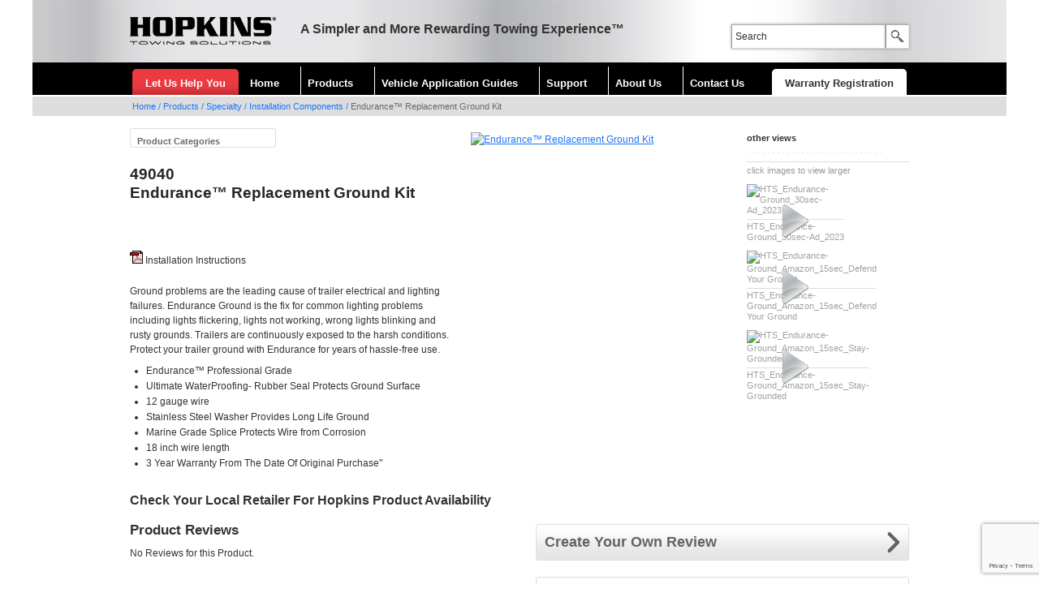

--- FILE ---
content_type: text/html; charset=UTF-8
request_url: https://hopkinstowingsolutions.com/products/specialty/installation-components/49040.html
body_size: 38501
content:

<!DOCTYPE html PUBLIC "-//W3C//DTD XHTML 1.0 Transitional//EN"
"http://www.w3.org/TR/xhtml1/DTD/xhtml1-transitional.dtd">
<html xmlns="http://www.w3.org/1999/xhtml" lang="en" xml:lang="en">
<head>
<title>Endurance&trade; Replacement Ground Kit</title>
<meta name="description" content="" />
<meta name="keywords" content="" />
<link rel="canonical" href="https://hopkinstowingsolutions.com/products/specialty/installation-components/49040.html" />
<meta http-equiv="Content-Type" content="text/html; charset=utf-8" />
<meta http-equiv="Content-Style-Type" content="text/css" />
<meta http-equiv="Content-Script-Type" content="text/javascript" />
<meta name="author" content="www.boomerank.net" />
<link type="text/css" rel="stylesheet" href="/common/css/style.1.css" />
<link type="text/css" rel="stylesheet" href="/common/css/style-print.css" media="print" />
<link type="text/css" rel="stylesheet" href="/common/css/colorbox.css" />
<script type="text/javascript" src="/common/js/jquery.js"></script>
<script type="text/javascript" src="/common/js/functions.1.js"></script>
<script type="text/javascript" src="/common/js/jquery.colorbox.1.js"></script>
<script type="text/javascript" src="/common/js/list-box.js"></script>
<script type="text/javascript" src="/common/js/navigation-top.js"></script>
<!-- Google tag (gtag.js) -->
<script async src="https://www.googletagmanager.com/gtag/js?id=G-DFZQNQ3CLY"></script>
<script>
window.dataLayer = window.dataLayer || [];
function gtag(){ dataLayer.push(arguments); }
gtag('js', new Date());
gtag('config', 'G-DFZQNQ3CLY');
</script>
</head>
<body>
<a href="#content" id="skiptocontent">Skip to main content</a>
<div id="header">
	<div class="container">
		<div class="logo"><a href="/"><img src="/pic/hopkins-towing-solutions.png" width="180" height="34" alt="HOPKINS Towing Solutions" title="HOPKINS Towing Solutions" /></a></div>
		<p class="slogan">A Simpler and More Rewarding Towing Experience&trade;</p>
		<div class="right">
			<p>&nbsp;</p>
			<form name="search" id="search" method="get" action="/search.html">
				<label for="searchkey"><input type="text" name="key" id="searchkey" size="20" /></label><input type="image" name="submit" src="/pic/button-search.gif" alt="Search" title="Search" class="button" />
			</form>
		</div>
		<div id="navigation">
			<ul>
				<li class="help"><a href="/help.html">Let Us Help You</a></li>
				<li class="home"><a href="/">Home</a></li>
															<li id="menu1">
							<a href="/products/" title="Products">Products</a>
															<div id="menu1out" class="menuOut wide">
									<ul>
																																																																																																																																																																																																																																																																																																																																																																																																																																																																																																																																																																																																																
																																																	<li>
												<h2><a href="/products/adapters/">Adapters</a></h2>
																									<ul>
																																										<li><a href="/products/adapters/endurance/" title="Endurance™">Endurance™</a></li>
																																																								<li><a href="/products/adapters/7-blade-to-4-flat/" title="7 Blade to 4 Flat">7 Blade to 4 Flat</a></li>
																																																								<li><a href="/products/adapters/7-blade-to-5-flat/" title="7 Blade to 5 Flat">7 Blade to 5 Flat</a></li>
																																																								<li><a href="/products/adapters/7-blade-to-6-round/" title="7 Blade to 6 Round">7 Blade to 6 Round</a></li>
																																																								<li><a href="/products/adapters/7-blade-specialties/" title="7 Blade Specialties">7 Blade Specialties</a></li>
																																																								<li><a href="/products/adapters/7-round-specialties/" title="7 Round Specialties">7 Round Specialties</a></li>
																																																								<li><a href="/products/adapters/6-round-to-4-flat/" title="6 Round to 4 Flat">6 Round to 4 Flat</a></li>
																																																								<li><a href="/products/adapters/6-round-specialties/" title="6 Round Specialties">6 Round Specialties</a></li>
																																																								<li><a href="/products/adapters/4-round-specialties/" title="4 Round Specialties">4 Round Specialties</a></li>
																																																								<li><a href="/products/adapters/4-flat-to-4-flat-extensions/" title="4 Flat to 4 Flat Extensions">4 Flat to 4 Flat Extensions</a></li>
																																																								<li><a href="/products/adapters/4-flat-specialties/" title="4 Flat Specialties">4 Flat Specialties</a></li>
																																								</ul>
																							</li>
																																																													<li>
												<h2><a href="/products/braking/">Braking</a></h2>
																									<ul>
																																										<li><a href="/products/braking/brake-control-connectors/" title="Brake Control Connectors">Brake Control Connectors</a></li>
																																																								<li><a href="/products/braking/brake-controllers/" title="Brake Controllers">Brake Controllers</a></li>
																																																								<li><a href="/products/braking/break-away-accessories/" title="Break-Away Accessories">Break-Away Accessories</a></li>
																																																								<li><a href="/products/braking/break-away-kits/" title="Break-Away Kits">Break-Away Kits</a></li>
																																								</ul>
																							</li>
																																																													<li>
												<h2><a href="/products/towing-cameras/">Cameras</a></h2>
																							</li>
																																																													<li>
												<h2><a href="/products/dinghy-towing/">Dinghy Towing</a></h2>
																									<ul>
																																										<li><a href="/products/dinghy-towing/endurance/" title="Endurance™">Endurance™</a></li>
																																																								<li><a href="/products/dinghy-towing/plug-in-simple-diodes/" title="Plug-In Simple!® Diodes">Plug-In Simple!® Diodes</a></li>
																																																								<li><a href="/products/dinghy-towing/rv-adapters/" title="RV Adapters">RV Adapters</a></li>
																																																								<li><a href="/products/dinghy-towing/universal-splice-in-diodes/" title="Universal Splice-In Diodes">Universal Splice-In Diodes</a></li>
																																								</ul>
																							</li>
																																																			</ul>
											<ul>
																															<li>
												<h2><a href="/products/endurance-wiring-products/">Endurance™ Wiring Products</a></h2>
																									<ul>
																																										<li><a href="/products/endurance-wiring-products/vehicle-wiring-connectors/" title="Vehicle Wiring Connectors">Vehicle Wiring Connectors</a></li>
																																																								<li><a href="/products/endurance-wiring-products/wiring-adapters/" title="Wiring Adapters">Wiring Adapters</a></li>
																																																								<li><a href="/products/endurance-wiring-products/trailer-wiring-connectors/" title="Trailer Wiring Connectors">Trailer Wiring Connectors</a></li>
																																																								<li><a href="/products/endurance-wiring-products/dingy-towing/" title="Dingy Towing">Dingy Towing</a></li>
																																																								<li><a href="/products/endurance-wiring-products/5th-wheel-wiring-kits/" title="5th Wheel Wiring Kits">5th Wheel Wiring Kits</a></li>
																																																								<li><a href="/products/endurance-wiring-products/specialty/" title="Specialty">Specialty</a></li>
																																																								<li><a href="/products/endurance-wiring-products/vehicle-specific-wiring-kits/" title="Vehicle Specific Wiring Kits">Vehicle Specific Wiring Kits</a></li>
																																								</ul>
																							</li>
																																																													<li>
												<h2><a href="/products/5th-wheel-wiring-kits/">5th Wheel Wiring Kits</a></h2>
																									<ul>
																																										<li><a href="/products/5th-wheel-wiring-kits/endurance/" title="Endurance™">Endurance™</a></li>
																																								</ul>
																							</li>
																																																													<li>
												<h2><a href="/products/levels/">Levels</a></h2>
																									<ul>
																																										<li><a href="/products/levels/never-fade/" title="Never Fade™">Never Fade™</a></li>
																																																								<li><a href="/products/levels/rv-leveling-kit/" title="RV Leveling Kit">RV Leveling Kit</a></li>
																																																								<li><a href="/products/levels/rv-smart-level/" title="RV Smart-Level™">RV Smart-Level™</a></li>
																																																								<li><a href="/products/levels/standard-levels/" title="Standard Levels">Standard Levels</a></li>
																																								</ul>
																							</li>
																																																													<li>
												<h2><a href="/products/specialty/">Specialty</a></h2>
																									<ul>
																																										<li><a href="/products/specialty/endurance/" title="Endurance™">Endurance™</a></li>
																																																								<li><a href="/products/specialty/installation-components/" title="Installation Components">Installation Components</a></li>
																																																								<li><a href="/products/specialty/specialty-connectors/" title="Specialty Connectors">Specialty Connectors</a></li>
																																																								<li><a href="/products/specialty/testing/" title="Testing">Testing</a></li>
																																																								<li><a href="/products/specialty/wheel-chocks/" title="Wheel Chocks">Wheel Chocks</a></li>
																																								</ul>
																							</li>
																																																			</ul>
											<ul>
																															<li>
												<h2><a href="/products/trailer-lighting/">Trailer Lighting</a></h2>
																									<ul>
																																										<li><a href="/products/trailer-lighting/accessories/" title="Accessories">Accessories</a></li>
																																																								<li><a href="/products/trailer-lighting/clearancemarker/" title="Clearance/Marker">Clearance/Marker</a></li>
																																																																																																														<li><a href="/products/trailer-lighting/licensebackup/" title="License/Backup">License/Backup</a></li>
																																																								<li><a href="/products/trailer-lighting/reflector/" title="Reflectors">Reflectors</a></li>
																																																								<li><a href="/products/trailer-lighting/stop-tail-turn/" title="Stop/Tail/Turn">Stop/Tail/Turn</a></li>
																																																								<li><a href="/products/trailer-lighting/tow-lights/" title="Tow Lights">Tow Lights</a></li>
																																								</ul>
																							</li>
																																																													<li>
												<h2><a href="/products/trailer-side/">Trailer Side Connectors</a></h2>
																									<ul>
																																										<li><a href="/products/trailer-side/endurance/" title="Endurance™">Endurance™</a></li>
																																																								<li><a href="/products/trailer-side/7-blade/" title="7 Blade">7 Blade</a></li>
																																																								<li><a href="/products/trailer-side/7-round/" title="7 Round">7 Round</a></li>
																																																								<li><a href="/products/trailer-side/6-round/" title="6 Round">6 Round</a></li>
																																																								<li><a href="/products/trailer-side/5-flat/" title="5 Flat">5 Flat</a></li>
																																																								<li><a href="/products/trailer-side/5-round/" title="5 Round">5 Round</a></li>
																																																								<li><a href="/products/trailer-side/4-flat/" title="4 Flat">4 Flat</a></li>
																																																								<li><a href="/products/trailer-side/4-round/" title="4 Round">4 Round</a></li>
																																																								<li><a href="/products/trailer-side/connector-sets/" title="Connector Sets">Connector Sets</a></li>
																																																								<li><a href="/products/trailer-side/specialty-connectors/" title="Specialty Connectors">Specialty Connectors</a></li>
																																								</ul>
																							</li>
																																																													<li>
												<h2><a href="/products/vehicle-side/">Vehicle Side Connectors</a></h2>
																									<ul>
																																										<li><a href="/products/vehicle-side/endurance/" title="Endurance™">Endurance™</a></li>
																																																								<li><a href="/products/vehicle-side/7-blade/" title="7 Blade">7 Blade</a></li>
																																																								<li><a href="/products/vehicle-side/7-round/" title="7 Round">7 Round</a></li>
																																																								<li><a href="/products/vehicle-side/6-round/" title="6 Round">6 Round</a></li>
																																																								<li><a href="/products/vehicle-side/5-flat/" title="5 Flat">5 Flat</a></li>
																																																								<li><a href="/products/vehicle-side/5-round/" title="5 Round">5 Round</a></li>
																																																								<li><a href="/products/vehicle-side/4-flat/" title="4 Flat">4 Flat</a></li>
																																																								<li><a href="/products/vehicle-side/4-round/" title="4 Round">4 Round</a></li>
																																																								<li><a href="/products/vehicle-side/mounting-brackets/" title="Mounting Brackets">Mounting Brackets</a></li>
																																																								<li><a href="/products/vehicle-side/non-powered-taillight-converters/" title="Non-Powered Taillight Converters">Non-Powered Taillight Converters</a></li>
																																																								<li><a href="/products/vehicle-side/power-taillight-converters/" title="Power Taillight Converters">Power Taillight Converters</a></li>
																																								</ul>
																							</li>
																																																													<li>
												<h2><a href="/products/vehicle-wiring-kits/">Vehicle Specific Wiring Kits</a></h2>
																									<ul>
																																										<li><a href="/products/vehicle-wiring-kits/endurance/" title="Endurance™">Endurance™</a></li>
																																																								<li><a href="/products/vehicle-wiring-kits/brackets/" title="Brackets">Brackets</a></li>
																																																								<li><a href="/products/vehicle-wiring-kits/multi-tow/" title="Multi-Tow">Multi-Tow</a></li>
																																																								<li><a href="/products/vehicle-wiring-kits/truck-bed-body/" title="Truck/Bed/Body">Truck/Bed/Body</a></li>
																																																								<li><a href="/products/vehicle-wiring-kits/vehicle-specific/" title="Vehicle Specific">Vehicle Specific</a></li>
																																								</ul>
																							</li>
																																																																																																																																																											</ul>
								</div>
													</li>
																				<li id="menu2">
							<a href="/guides/" title="Vehicle Application Guides">Vehicle Application Guides</a>
															<div id="menu2out" class="menuOut">
									<ul>
																																																																																																																																																																																																				
																																																	<li>
												<h2><a href="/guides/">Vehicle Wiring Harnesses</a></h2>
																							</li>
																																																													<li>
												<h2><a href="/guides/adapters.html">Adapters</a></h2>
																							</li>
																																																			</ul>
											<ul>
																															<li>
												<h2><a href="/guides/brake-control-connectors.html">Brake Control Connectors</a></h2>
																							</li>
																																																													<li>
												<h2><a href="/guides/dinghy-towing-harnesses.html">Dinghy Towing Harnesses</a></h2>
																							</li>
																																							</ul>
								</div>
													</li>
																				<li id="menu3">
							<a href="/support/" title="Support">Support</a>
															<div id="menu3out" class="menuOut">
									<ul>
																																																																																																																																																																																																																																												
																																																	<li>
												<h2><a href="/support/">General Support</a></h2>
																							</li>
																																																													<li>
												<h2><a href="/support/find_installation_manuals.html">Find Installation Manuals</a></h2>
																							</li>
																																																			</ul>
											<ul>
																															<li>
												<h2><a href="/support/faq.html">FAQ</a></h2>
																							</li>
																																																													<li>
												<h2><a href="/support/wiring-guides.html">Wiring Guides</a></h2>
																							</li>
																																																			</ul>
											<ul>
																															<li>
												<h2><a href="/support/warranty.html">Warranty</a></h2>
																							</li>
																																							</ul>
								</div>
													</li>
																				<li id="menu4">
							<a href="/about/" title="About Us">About Us</a>
															<div id="menu4out" class="menuOut">
									<ul>
																																																																																																																				
																																																	<li>
												<h2><a href="/about/">About Us</a></h2>
																							</li>
																																																			</ul>
											<ul>
																															<li>
												<h2><a href="/about/hopkins_advantage.html">Hopkins Advantage</a></h2>
																							</li>
																																							</ul>
								</div>
													</li>
																				<li id="menu5">
							<a href="/contacts/" title="Contact Us">Contact Us</a>
													</li>
																																																										<li class="warranty"><a href="/warranty-registration/">Warranty Registration</a></li>
			</ul>
		</div>
	</div>
</div>
<div id="breadcrumbs">
	<div id="path" class="wide">
		<a href="/">Home</a>
									<span>/</span> <a href="/products/">Products</a>
												<span>/</span> <a href="/products/specialty/">Specialty</a>
												<span>/</span> <a href="/products/specialty/installation-components/">Installation Components</a>
												<span>/</span> Endurance&trade; Replacement Ground Kit
						</div>
</div>
<div id="main" class="wide">
	<div id="content">
		<script type="text/javascript" src="/common/js/navigation-left.js"></script>
		<div id="contentLeft"><div class="menu">
	<h2>Product Categories</h2>
	<ul id="menuLeft">
																																																																																																			<li><a href="/products/electrical/" class="selected">Electrical</a></li>
																<li><a href="/products/lighting/" >Lighting</a></li>
																<li><a href="/products/levels-2/" >Levels</a></li>
																<li><a href="/products/cameras/" >Cameras</a></li>
																																						</ul>
</div>
</div>
		<div class="product">
			<div class="text">
												
												<h1>49040<br />Endurance&trade; Replacement Ground Kit</h1>
				
												
				<!-- AddThis Button BEGIN -->
				<div class="addthis_toolbox addthis_default_style share">
					<a class="addthis_button_preferred_1"></a>
					<a class="addthis_button_preferred_2"></a>
					<a class="addthis_button_preferred_3"></a>
					<a class="addthis_button_preferred_4"></a>
					<a class="addthis_button_compact"></a>
					<a class="addthis_counter addthis_bubble_style"></a>
				</div>
				<script type="text/javascript" src="https://s7.addthis.com/js/250/addthis_widget.js#pubid=xa-4f10588507cc0314"></script>
				<!-- AddThis Button END -->
				
																									<p class="instructions"><a href="https://www.hopkins411.com/doc/instruction-sheet/49040_INST.pdf" target="_blank"><img src="/pic/icon-pdf.gif" alt="Installation Instructions" /></a>&nbsp;<a href="https://www.hopkins411.com/doc/instruction-sheet/49040_INST.pdf" target="_blank">Installation Instructions</a></p>
								
												
				<div class="description">
											<p>Ground problems are the leading cause of trailer electrical and lighting failures. Endurance Ground is the fix for common lighting problems including lights flickering, lights not working, wrong lights blinking and rusty grounds. Trailers are continuously exposed to the harsh conditions. Protect your trailer ground with Endurance for years of hassle-free use.</p>
										<ul><li>Endurance™ Professional Grade</li><li>Ultimate WaterProofing- Rubber Seal Protects Ground Surface </li><li>12 gauge wire</li><li>Stainless Steel Washer Provides Long Life Ground</li><li>Marine Grade Splice Protects Wire from Corrosion</li><li>18 inch wire length</li><li>3 Year Warranty From The Date Of Original Purchase"</li></ul>
				</div>
			</div>
			<div class="image">
														<a href="https://www.hopkins411.com/pic/product/l/49040.3.jpg" target="_blank" title="Endurance&trade; Replacement Ground Kit" class="enlarge"><img src="https://www.hopkins411.com/pic/product/m/49040.3.jpg" width="320" alt="Endurance&trade; Replacement Ground Kit" title="Endurance&trade; Replacement Ground Kit" /></a>
							</div>
			<div class="additional">
												<p>other views</p><a href="https://www.hopkins411.com/pic/product/l/49040.2.jpg" class="enlarge" target="_blank"><img src="https://www.hopkins411.com/pic/product/s/49040.2.jpg" alt="" title="" width="60" /></a><a href="https://www.hopkins411.com/pic/product/l/49040.1.jpg" class="enlarge" target="_blank"><img src="https://www.hopkins411.com/pic/product/s/49040.1.jpg" alt="" title="" width="60" /></a><a href="https://www.hopkins411.com/pic/product/l/49040.4.jpg" class="enlarge" target="_blank"><img src="https://www.hopkins411.com/pic/product/s/49040.4.jpg" alt="" title="" width="60" /></a><a href="https://www.hopkins411.com/pic/product/l/49040.5.jpg" class="enlarge" target="_blank"><img src="https://www.hopkins411.com/pic/product/s/49040.5.jpg" alt="" title="" width="60" /></a><a href="https://www.hopkins411.com/pic/product/l/49040.6.jpg" class="enlarge" target="_blank"><img src="https://www.hopkins411.com/pic/product/s/49040.6.jpg" alt="" title="" width="60" /></a><a href="https://www.hopkins411.com/pic/product/l/49040.7.jpg" class="enlarge" target="_blank"><img src="https://www.hopkins411.com/pic/product/s/49040.7.jpg" alt="" title="" width="60" /></a><a href="https://www.hopkins411.com/pic/product/l/49040.8.jpg" class="enlarge" target="_blank"><img src="https://www.hopkins411.com/pic/product/s/49040.8.jpg" alt="" title="" width="60" /></a><a href="https://www.hopkins411.com/pic/product/l/49040.9.jpg" class="enlarge" target="_blank"><img src="https://www.hopkins411.com/pic/product/s/49040.9.jpg" alt="" title="" width="60" /></a><a href="https://www.hopkins411.com/pic/product/l/49040.10.jpg" class="enlarge" target="_blank"><img src="https://www.hopkins411.com/pic/product/s/49040.10.jpg" alt="" title="" width="60" /></a><a href="https://www.hopkins411.com/pic/product/l/49040.11.jpg" class="enlarge" target="_blank"><img src="https://www.hopkins411.com/pic/product/s/49040.11.jpg" alt="" title="" width="60" /></a><a href="https://www.hopkins411.com/pic/product/l/49040.12.jpg" class="enlarge" target="_blank"><img src="https://www.hopkins411.com/pic/product/s/49040.12.jpg" alt="" title="" width="60" /></a><a href="https://www.hopkins411.com/pic/product/l/49040.13.jpg" class="enlarge" target="_blank"><img src="https://www.hopkins411.com/pic/product/s/49040.13.jpg" alt="" title="" width="60" /></a><a href="https://www.hopkins411.com/pic/product/l/49040.14.jpg" class="enlarge" target="_blank"><img src="https://www.hopkins411.com/pic/product/s/49040.14.jpg" alt="" title="" width="60" /></a><a href="https://www.hopkins411.com/pic/product/l/49040.15.jpg" class="enlarge" target="_blank"><img src="https://www.hopkins411.com/pic/product/s/49040.15.jpg" alt="" title="" width="60" /></a><a href="https://www.hopkins411.com/pic/product/l/49040.16.jpg" class="enlarge" target="_blank"><img src="https://www.hopkins411.com/pic/product/s/49040.16.jpg" alt="" title="" width="60" /></a><a href="https://www.hopkins411.com/pic/product/l/49040.17.jpg" class="enlarge" target="_blank"><img src="https://www.hopkins411.com/pic/product/s/49040.17.jpg" alt="" title="" width="60" /></a><a href="https://www.hopkins411.com/pic/product/l/49040.18.jpg" class="enlarge" target="_blank"><img src="https://www.hopkins411.com/pic/product/s/49040.18.jpg" alt="" title="" width="60" /></a><a href="https://www.hopkins411.com/pic/product/l/49040.19.jpg" class="enlarge" target="_blank"><img src="https://www.hopkins411.com/pic/product/s/49040.19.jpg" alt="" title="" width="60" /></a><a href="https://www.hopkins411.com/pic/product/l/49040.20.jpg" class="enlarge" target="_blank"><img src="https://www.hopkins411.com/pic/product/s/49040.20.jpg" alt="" title="" width="60" /></a><a href="https://www.hopkins411.com/pic/product/l/49040.21.jpg" class="enlarge" target="_blank"><img src="https://www.hopkins411.com/pic/product/s/49040.21.jpg" alt="" title="" width="60" /></a><a href="https://www.hopkins411.com/pic/product/l/49040.22.jpg" class="enlarge" target="_blank"><img src="https://www.hopkins411.com/pic/product/s/49040.22.jpg" alt="" title="" width="60" /></a><a href="https://www.hopkins411.com/pic/product/l/49040.23.jpg" class="enlarge" target="_blank"><img src="https://www.hopkins411.com/pic/product/s/49040.23.jpg" alt="" title="" width="60" /></a><a href="https://www.hopkins411.com/pic/product/l/49040.24.jpg" class="enlarge" target="_blank"><img src="https://www.hopkins411.com/pic/product/s/49040.24.jpg" alt="" title="" width="60" /></a><a href="https://www.hopkins411.com/pic/product/l/49040.25.jpg" class="enlarge" target="_blank"><img src="https://www.hopkins411.com/pic/product/s/49040.25.jpg" alt="" title="" width="60" /></a><a href="https://www.hopkins411.com/pic/product/l/49040.26.jpg" class="enlarge" target="_blank"><img src="https://www.hopkins411.com/pic/product/s/49040.26.jpg" alt="" title="" width="60" /></a><a href="https://www.hopkins411.com/pic/product/l/49040.27.jpg" class="enlarge" target="_blank"><img src="https://www.hopkins411.com/pic/product/s/49040.27.jpg" alt="" title="" width="60" /></a><a href="https://www.hopkins411.com/pic/product/l/49040.28.jpg" class="enlarge" target="_blank"><img src="https://www.hopkins411.com/pic/product/s/49040.28.jpg" alt="" title="" width="60" /></a><a href="https://www.hopkins411.com/pic/product/l/49040.29.jpg" class="enlarge" target="_blank"><img src="https://www.hopkins411.com/pic/product/s/49040.29.jpg" alt="" title="" width="60" /></a>				<p class="click">click images to view larger</p>				
													<p class="video">
																			<a href="https://www.hopkins411.com/video/player.php?source=555.mp4" target="_blank" title="HTS_Endurance-Ground_30sec-Ad_2023" class="video">
								<img src="https://www.hopkins411.com/pic/video/555.jpg" width="120" alt="HTS_Endurance-Ground_30sec-Ad_2023" title="Watch the Video" />
								<br >HTS_Endurance-Ground_30sec-Ad_2023<img src="/pic/icon-play.png" width="48" height="48" alt="play" title="Watch the Video" class="play" />
							</a>
																		</p>
									<p class="video">
																			<a href="https://www.hopkins411.com/video/player.php?source=556.mp4" target="_blank" title="HTS_Endurance-Ground_Amazon_15sec_Defend Your Ground" class="video">
								<img src="https://www.hopkins411.com/pic/video/556.jpg" width="120" alt="HTS_Endurance-Ground_Amazon_15sec_Defend Your Ground" title="Watch the Video" />
								<br >HTS_Endurance-Ground_Amazon_15sec_Defend Your Ground<img src="/pic/icon-play.png" width="48" height="48" alt="play" title="Watch the Video" class="play" />
							</a>
																		</p>
									<p class="video">
																			<a href="https://www.hopkins411.com/video/player.php?source=557.mp4" target="_blank" title="HTS_Endurance-Ground_Amazon_15sec_Stay-Grounded" class="video">
								<img src="https://www.hopkins411.com/pic/video/557.jpg" width="120" alt="HTS_Endurance-Ground_Amazon_15sec_Stay-Grounded" title="Watch the Video" />
								<br >HTS_Endurance-Ground_Amazon_15sec_Stay-Grounded<img src="/pic/icon-play.png" width="48" height="48" alt="play" title="Watch the Video" class="play" />
							</a>
																		</p>
							</div>
		</div>
		<p class="textLarge" style="margin:20px 0 0 0;">Check Your Local Retailer For Hopkins Product Availability</p>
		
						
						
						
				<script type="text/javascript" src="/common/js/product.review.support.js"></script>
<script type="text/javascript" src="/common/js/jquery.rating.js"></script>
<script type="text/javascript" src="/common/js/jquery.MetaData.js"></script>
<link href="/common/css/rating.css" type="text/css" rel="stylesheet" />
<div class="divLine">
	<div class="reviewList">
		<h2>Product Reviews</h2>
					<p>No Reviews for this Product.</p>
			</div>
	<div class="reviewNew">
		<h2 id="productReview" class="button"><span>Create Your Own Review</span></h2>
		<div class="off">
				<script>
	var validateReview = [
		['reviewName', 'required', 'Please enter your Name!'],
		['reviewEmail', 'required', 'Please enter your valid E-mail!'],
		['reviewEmail', 'validemail', 'Please enter valid E-mail!'],
		['reviewCity', 'required', 'Please enter your City and State!'],
		['reviewPost', 'required', 'Please enter your ZIP Code!'],
		['reviewTitle', 'required', 'Please enter a Title for Your Review!'],
		['reviewContent', 'required', 'Please write Your Review!'],
	];
	</script>
	<form name="formReview" id="formReview" class="check" action="/products/specialty/installation-components/49040.html#productReview" method="post" onsubmit="return check(this,validateReview)">
				<h3>Your Information</h3>
		<fieldset>
			<legend>Your Information</legend>
			<label for="subject" class="label2"><input name="subject" type="text" id="subject" size="1" value="" class="field" /></label>
			<p>
				<label for="reviewName">Name</label>
				<input name="name" type="text" id="reviewName" size="50" maxlength="50" value="" />
				<span class="errorMsg"></span>
			</p>
			<p>
				<label for="reviewEmail">E-mail (will not be displayed)</label>
				<input name="email" type="text" id="reviewEmail" size="50" maxlength="50" value="" />
				<span class="errorMsg"></span>
			</p>
			<p>
				<label for="reviewCity">City, State (will not be displayed)</label>
				<input name="city" type="text" id="reviewCity" size="50" maxlength="50" value="" />
				<span class="errorMsg"></span>
			</p>
			<p>
				<label for="reviewPost">ZIP (will not be displayed)</label>
				<input name="post" type="text" id="reviewPost" size="10" maxlength="10" value="" />
				<span class="errorMsg"></span>
			</p>
		</fieldset>
		<h3>Rate this Product</h3>
		<fieldset>
			<legend>Rate this Product</legend>
			<p id="rateOverall">
				<input name="rate" type="radio" class="star" value="1" />
				<input name="rate" type="radio" class="star" value="2" />
				<input name="rate" type="radio" class="star" value="3" />
				<input name="rate" type="radio" class="star" value="4" />
				<input name="rate" type="radio" class="star" value="5" />
				<span class="errorMsg"></span>
			</p>
		</fieldset>
		<h3>Product Review</h3>
		<fieldset>
			<legend>Product Review</legend>
			<p>
				<label for="reviewTitle">Title of Your Review</label>
				<input name="title" type="text" id="reviewTitle" size="50" maxlength="100" value="" />
				<span class="errorMsg"></span>
			</p>
			<p>
				<label for="reviewContent">Your Review</label>
				<textarea name="content" id="reviewContent" cols="50" rows="6" /></textarea>
				<span class="errorMsg"></span>
			</p>
			<p>
				<input name="sendreview" type="submit" value="Submit Your Review" class="button" />
			</p>
		</fieldset>
	</form>
		</div>
		<h2 id="productSupport" class="button"><span>Require Technical Support</span></h2>
		<div class="off">
							<script src="https://www.google.com/recaptcha/api.js?render=6LeIW38nAAAAAJ1y2KwE_KobdItXCWoLkP3C7S_r"></script>
<script>
grecaptcha.ready(function() {
	grecaptcha.execute('6LeIW38nAAAAAJ1y2KwE_KobdItXCWoLkP3C7S_r', { action: 'contact' }).then(function(token) {
		$('input[name="g-recaptcha-response"]').val(token);
	});
});
</script>
<script>
var validate = [
	['name', 'required', 'Please enter your Name!'],
	['email', 'required', 'Please enter your E-mail or Phone Number!'],
	['message', 'required', 'Please enter your Message!'],
];
</script>
<form name="formContact" id="formContact" class="contact check" action="/products/specialty/installation-components/49040.html#productSupport" method="post" onsubmit="return check(this,validate)">
	<fieldset>
		<legend>Contact Form</legend>
		<input name="title" type="text" value="" class="field" />
		<input name="g-recaptcha-response" type="hidden" value="" />
		<p>Fields marked with (*) are obligatory.</p>
		<p>
			<label for="subject">*Subject</label>
			<select name="subject">
				<option value="Feedback">Feedback</option>
				<option value="General Questions">General Questions</option>
				<option value="Installation Questions">Installation Questions</option>
				<option value="Customer Service">Customer Service</option>
				<option value="Special Order">Special Order</option>
				<option value="Other">Other</option>
			</select>
		</p>
		<p>
			<label for="name">*Name</label>
			<input name="name" type="text" id="name" maxlength="30" value="" />
			<span class="errorMsg"></span>
		</p>
		<p>
			<label for="email">*E-mail or Phone</label>
			<input name="email" type="text" id="email" maxlength="50" value="" />
			<span class="errorMsg"></span>
		</p>
		<p>
			<label for="message">Message</label>
			<textarea name="message" id="message" cols="50" rows="6"></textarea>
			<span class="errorMsg"></span>
		</p>
		<p>
			<input type="hidden" value="49040" name="erpID" />			<input name="sendcontact" type="submit" value="Send" class="button" />
		</p>
	</fieldset>
</form>					</div>
	</div>
</div>	
	</div>
</div>
<div id="footer">
	<p>Hopkins Towing Solutions &copy; 2012 - 2026 Hopkins Manufacturing Corporation. All Rights Reserved</p>
	<p><a href="/privacy-policy.html">Privacy Policy</a> &nbsp;|&nbsp; <a href="/terms-and-conditions.html">Terms and Conditions</a> &nbsp;|&nbsp; <a href="/security.html">Security</a></p>
	<p class="bottom">
																																<a href="/products/adapters/">Adapters</a>
																				 &nbsp;|&nbsp; 												<a href="/products/braking/">Braking</a>
																				 &nbsp;|&nbsp; 												<a href="/products/towing-cameras/">Cameras</a>
																				 &nbsp;|&nbsp; 												<a href="/products/dinghy-towing/">Dinghy Towing</a>
																				 &nbsp;|&nbsp; 												<a href="/products/endurance-wiring-products/">Endurance™ Wiring Products</a>
																				 &nbsp;|&nbsp; 												<a href="/products/5th-wheel-wiring-kits/">5th Wheel Wiring Kits</a>
																				 &nbsp;|&nbsp; 												<a href="/products/levels/">Levels</a>
																										<br />						<a href="/products/specialty/">Specialty</a>
																				 &nbsp;|&nbsp; 												<a href="/products/trailer-lighting/">Trailer Lighting</a>
																				 &nbsp;|&nbsp; 												<a href="/products/trailer-side/">Trailer Side Connectors</a>
																				 &nbsp;|&nbsp; 												<a href="/products/vehicle-side/">Vehicle Side Connectors</a>
																				 &nbsp;|&nbsp; 												<a href="/products/vehicle-wiring-kits/">Vehicle Specific Wiring Kits</a>
																																																																																																</p>
</div>
</body>
</html>

--- FILE ---
content_type: text/html; charset=utf-8
request_url: https://www.google.com/recaptcha/api2/anchor?ar=1&k=6LeIW38nAAAAAJ1y2KwE_KobdItXCWoLkP3C7S_r&co=aHR0cHM6Ly9ob3BraW5zdG93aW5nc29sdXRpb25zLmNvbTo0NDM.&hl=en&v=N67nZn4AqZkNcbeMu4prBgzg&size=invisible&anchor-ms=20000&execute-ms=30000&cb=vl24o0bg3q5p
body_size: 48815
content:
<!DOCTYPE HTML><html dir="ltr" lang="en"><head><meta http-equiv="Content-Type" content="text/html; charset=UTF-8">
<meta http-equiv="X-UA-Compatible" content="IE=edge">
<title>reCAPTCHA</title>
<style type="text/css">
/* cyrillic-ext */
@font-face {
  font-family: 'Roboto';
  font-style: normal;
  font-weight: 400;
  font-stretch: 100%;
  src: url(//fonts.gstatic.com/s/roboto/v48/KFO7CnqEu92Fr1ME7kSn66aGLdTylUAMa3GUBHMdazTgWw.woff2) format('woff2');
  unicode-range: U+0460-052F, U+1C80-1C8A, U+20B4, U+2DE0-2DFF, U+A640-A69F, U+FE2E-FE2F;
}
/* cyrillic */
@font-face {
  font-family: 'Roboto';
  font-style: normal;
  font-weight: 400;
  font-stretch: 100%;
  src: url(//fonts.gstatic.com/s/roboto/v48/KFO7CnqEu92Fr1ME7kSn66aGLdTylUAMa3iUBHMdazTgWw.woff2) format('woff2');
  unicode-range: U+0301, U+0400-045F, U+0490-0491, U+04B0-04B1, U+2116;
}
/* greek-ext */
@font-face {
  font-family: 'Roboto';
  font-style: normal;
  font-weight: 400;
  font-stretch: 100%;
  src: url(//fonts.gstatic.com/s/roboto/v48/KFO7CnqEu92Fr1ME7kSn66aGLdTylUAMa3CUBHMdazTgWw.woff2) format('woff2');
  unicode-range: U+1F00-1FFF;
}
/* greek */
@font-face {
  font-family: 'Roboto';
  font-style: normal;
  font-weight: 400;
  font-stretch: 100%;
  src: url(//fonts.gstatic.com/s/roboto/v48/KFO7CnqEu92Fr1ME7kSn66aGLdTylUAMa3-UBHMdazTgWw.woff2) format('woff2');
  unicode-range: U+0370-0377, U+037A-037F, U+0384-038A, U+038C, U+038E-03A1, U+03A3-03FF;
}
/* math */
@font-face {
  font-family: 'Roboto';
  font-style: normal;
  font-weight: 400;
  font-stretch: 100%;
  src: url(//fonts.gstatic.com/s/roboto/v48/KFO7CnqEu92Fr1ME7kSn66aGLdTylUAMawCUBHMdazTgWw.woff2) format('woff2');
  unicode-range: U+0302-0303, U+0305, U+0307-0308, U+0310, U+0312, U+0315, U+031A, U+0326-0327, U+032C, U+032F-0330, U+0332-0333, U+0338, U+033A, U+0346, U+034D, U+0391-03A1, U+03A3-03A9, U+03B1-03C9, U+03D1, U+03D5-03D6, U+03F0-03F1, U+03F4-03F5, U+2016-2017, U+2034-2038, U+203C, U+2040, U+2043, U+2047, U+2050, U+2057, U+205F, U+2070-2071, U+2074-208E, U+2090-209C, U+20D0-20DC, U+20E1, U+20E5-20EF, U+2100-2112, U+2114-2115, U+2117-2121, U+2123-214F, U+2190, U+2192, U+2194-21AE, U+21B0-21E5, U+21F1-21F2, U+21F4-2211, U+2213-2214, U+2216-22FF, U+2308-230B, U+2310, U+2319, U+231C-2321, U+2336-237A, U+237C, U+2395, U+239B-23B7, U+23D0, U+23DC-23E1, U+2474-2475, U+25AF, U+25B3, U+25B7, U+25BD, U+25C1, U+25CA, U+25CC, U+25FB, U+266D-266F, U+27C0-27FF, U+2900-2AFF, U+2B0E-2B11, U+2B30-2B4C, U+2BFE, U+3030, U+FF5B, U+FF5D, U+1D400-1D7FF, U+1EE00-1EEFF;
}
/* symbols */
@font-face {
  font-family: 'Roboto';
  font-style: normal;
  font-weight: 400;
  font-stretch: 100%;
  src: url(//fonts.gstatic.com/s/roboto/v48/KFO7CnqEu92Fr1ME7kSn66aGLdTylUAMaxKUBHMdazTgWw.woff2) format('woff2');
  unicode-range: U+0001-000C, U+000E-001F, U+007F-009F, U+20DD-20E0, U+20E2-20E4, U+2150-218F, U+2190, U+2192, U+2194-2199, U+21AF, U+21E6-21F0, U+21F3, U+2218-2219, U+2299, U+22C4-22C6, U+2300-243F, U+2440-244A, U+2460-24FF, U+25A0-27BF, U+2800-28FF, U+2921-2922, U+2981, U+29BF, U+29EB, U+2B00-2BFF, U+4DC0-4DFF, U+FFF9-FFFB, U+10140-1018E, U+10190-1019C, U+101A0, U+101D0-101FD, U+102E0-102FB, U+10E60-10E7E, U+1D2C0-1D2D3, U+1D2E0-1D37F, U+1F000-1F0FF, U+1F100-1F1AD, U+1F1E6-1F1FF, U+1F30D-1F30F, U+1F315, U+1F31C, U+1F31E, U+1F320-1F32C, U+1F336, U+1F378, U+1F37D, U+1F382, U+1F393-1F39F, U+1F3A7-1F3A8, U+1F3AC-1F3AF, U+1F3C2, U+1F3C4-1F3C6, U+1F3CA-1F3CE, U+1F3D4-1F3E0, U+1F3ED, U+1F3F1-1F3F3, U+1F3F5-1F3F7, U+1F408, U+1F415, U+1F41F, U+1F426, U+1F43F, U+1F441-1F442, U+1F444, U+1F446-1F449, U+1F44C-1F44E, U+1F453, U+1F46A, U+1F47D, U+1F4A3, U+1F4B0, U+1F4B3, U+1F4B9, U+1F4BB, U+1F4BF, U+1F4C8-1F4CB, U+1F4D6, U+1F4DA, U+1F4DF, U+1F4E3-1F4E6, U+1F4EA-1F4ED, U+1F4F7, U+1F4F9-1F4FB, U+1F4FD-1F4FE, U+1F503, U+1F507-1F50B, U+1F50D, U+1F512-1F513, U+1F53E-1F54A, U+1F54F-1F5FA, U+1F610, U+1F650-1F67F, U+1F687, U+1F68D, U+1F691, U+1F694, U+1F698, U+1F6AD, U+1F6B2, U+1F6B9-1F6BA, U+1F6BC, U+1F6C6-1F6CF, U+1F6D3-1F6D7, U+1F6E0-1F6EA, U+1F6F0-1F6F3, U+1F6F7-1F6FC, U+1F700-1F7FF, U+1F800-1F80B, U+1F810-1F847, U+1F850-1F859, U+1F860-1F887, U+1F890-1F8AD, U+1F8B0-1F8BB, U+1F8C0-1F8C1, U+1F900-1F90B, U+1F93B, U+1F946, U+1F984, U+1F996, U+1F9E9, U+1FA00-1FA6F, U+1FA70-1FA7C, U+1FA80-1FA89, U+1FA8F-1FAC6, U+1FACE-1FADC, U+1FADF-1FAE9, U+1FAF0-1FAF8, U+1FB00-1FBFF;
}
/* vietnamese */
@font-face {
  font-family: 'Roboto';
  font-style: normal;
  font-weight: 400;
  font-stretch: 100%;
  src: url(//fonts.gstatic.com/s/roboto/v48/KFO7CnqEu92Fr1ME7kSn66aGLdTylUAMa3OUBHMdazTgWw.woff2) format('woff2');
  unicode-range: U+0102-0103, U+0110-0111, U+0128-0129, U+0168-0169, U+01A0-01A1, U+01AF-01B0, U+0300-0301, U+0303-0304, U+0308-0309, U+0323, U+0329, U+1EA0-1EF9, U+20AB;
}
/* latin-ext */
@font-face {
  font-family: 'Roboto';
  font-style: normal;
  font-weight: 400;
  font-stretch: 100%;
  src: url(//fonts.gstatic.com/s/roboto/v48/KFO7CnqEu92Fr1ME7kSn66aGLdTylUAMa3KUBHMdazTgWw.woff2) format('woff2');
  unicode-range: U+0100-02BA, U+02BD-02C5, U+02C7-02CC, U+02CE-02D7, U+02DD-02FF, U+0304, U+0308, U+0329, U+1D00-1DBF, U+1E00-1E9F, U+1EF2-1EFF, U+2020, U+20A0-20AB, U+20AD-20C0, U+2113, U+2C60-2C7F, U+A720-A7FF;
}
/* latin */
@font-face {
  font-family: 'Roboto';
  font-style: normal;
  font-weight: 400;
  font-stretch: 100%;
  src: url(//fonts.gstatic.com/s/roboto/v48/KFO7CnqEu92Fr1ME7kSn66aGLdTylUAMa3yUBHMdazQ.woff2) format('woff2');
  unicode-range: U+0000-00FF, U+0131, U+0152-0153, U+02BB-02BC, U+02C6, U+02DA, U+02DC, U+0304, U+0308, U+0329, U+2000-206F, U+20AC, U+2122, U+2191, U+2193, U+2212, U+2215, U+FEFF, U+FFFD;
}
/* cyrillic-ext */
@font-face {
  font-family: 'Roboto';
  font-style: normal;
  font-weight: 500;
  font-stretch: 100%;
  src: url(//fonts.gstatic.com/s/roboto/v48/KFO7CnqEu92Fr1ME7kSn66aGLdTylUAMa3GUBHMdazTgWw.woff2) format('woff2');
  unicode-range: U+0460-052F, U+1C80-1C8A, U+20B4, U+2DE0-2DFF, U+A640-A69F, U+FE2E-FE2F;
}
/* cyrillic */
@font-face {
  font-family: 'Roboto';
  font-style: normal;
  font-weight: 500;
  font-stretch: 100%;
  src: url(//fonts.gstatic.com/s/roboto/v48/KFO7CnqEu92Fr1ME7kSn66aGLdTylUAMa3iUBHMdazTgWw.woff2) format('woff2');
  unicode-range: U+0301, U+0400-045F, U+0490-0491, U+04B0-04B1, U+2116;
}
/* greek-ext */
@font-face {
  font-family: 'Roboto';
  font-style: normal;
  font-weight: 500;
  font-stretch: 100%;
  src: url(//fonts.gstatic.com/s/roboto/v48/KFO7CnqEu92Fr1ME7kSn66aGLdTylUAMa3CUBHMdazTgWw.woff2) format('woff2');
  unicode-range: U+1F00-1FFF;
}
/* greek */
@font-face {
  font-family: 'Roboto';
  font-style: normal;
  font-weight: 500;
  font-stretch: 100%;
  src: url(//fonts.gstatic.com/s/roboto/v48/KFO7CnqEu92Fr1ME7kSn66aGLdTylUAMa3-UBHMdazTgWw.woff2) format('woff2');
  unicode-range: U+0370-0377, U+037A-037F, U+0384-038A, U+038C, U+038E-03A1, U+03A3-03FF;
}
/* math */
@font-face {
  font-family: 'Roboto';
  font-style: normal;
  font-weight: 500;
  font-stretch: 100%;
  src: url(//fonts.gstatic.com/s/roboto/v48/KFO7CnqEu92Fr1ME7kSn66aGLdTylUAMawCUBHMdazTgWw.woff2) format('woff2');
  unicode-range: U+0302-0303, U+0305, U+0307-0308, U+0310, U+0312, U+0315, U+031A, U+0326-0327, U+032C, U+032F-0330, U+0332-0333, U+0338, U+033A, U+0346, U+034D, U+0391-03A1, U+03A3-03A9, U+03B1-03C9, U+03D1, U+03D5-03D6, U+03F0-03F1, U+03F4-03F5, U+2016-2017, U+2034-2038, U+203C, U+2040, U+2043, U+2047, U+2050, U+2057, U+205F, U+2070-2071, U+2074-208E, U+2090-209C, U+20D0-20DC, U+20E1, U+20E5-20EF, U+2100-2112, U+2114-2115, U+2117-2121, U+2123-214F, U+2190, U+2192, U+2194-21AE, U+21B0-21E5, U+21F1-21F2, U+21F4-2211, U+2213-2214, U+2216-22FF, U+2308-230B, U+2310, U+2319, U+231C-2321, U+2336-237A, U+237C, U+2395, U+239B-23B7, U+23D0, U+23DC-23E1, U+2474-2475, U+25AF, U+25B3, U+25B7, U+25BD, U+25C1, U+25CA, U+25CC, U+25FB, U+266D-266F, U+27C0-27FF, U+2900-2AFF, U+2B0E-2B11, U+2B30-2B4C, U+2BFE, U+3030, U+FF5B, U+FF5D, U+1D400-1D7FF, U+1EE00-1EEFF;
}
/* symbols */
@font-face {
  font-family: 'Roboto';
  font-style: normal;
  font-weight: 500;
  font-stretch: 100%;
  src: url(//fonts.gstatic.com/s/roboto/v48/KFO7CnqEu92Fr1ME7kSn66aGLdTylUAMaxKUBHMdazTgWw.woff2) format('woff2');
  unicode-range: U+0001-000C, U+000E-001F, U+007F-009F, U+20DD-20E0, U+20E2-20E4, U+2150-218F, U+2190, U+2192, U+2194-2199, U+21AF, U+21E6-21F0, U+21F3, U+2218-2219, U+2299, U+22C4-22C6, U+2300-243F, U+2440-244A, U+2460-24FF, U+25A0-27BF, U+2800-28FF, U+2921-2922, U+2981, U+29BF, U+29EB, U+2B00-2BFF, U+4DC0-4DFF, U+FFF9-FFFB, U+10140-1018E, U+10190-1019C, U+101A0, U+101D0-101FD, U+102E0-102FB, U+10E60-10E7E, U+1D2C0-1D2D3, U+1D2E0-1D37F, U+1F000-1F0FF, U+1F100-1F1AD, U+1F1E6-1F1FF, U+1F30D-1F30F, U+1F315, U+1F31C, U+1F31E, U+1F320-1F32C, U+1F336, U+1F378, U+1F37D, U+1F382, U+1F393-1F39F, U+1F3A7-1F3A8, U+1F3AC-1F3AF, U+1F3C2, U+1F3C4-1F3C6, U+1F3CA-1F3CE, U+1F3D4-1F3E0, U+1F3ED, U+1F3F1-1F3F3, U+1F3F5-1F3F7, U+1F408, U+1F415, U+1F41F, U+1F426, U+1F43F, U+1F441-1F442, U+1F444, U+1F446-1F449, U+1F44C-1F44E, U+1F453, U+1F46A, U+1F47D, U+1F4A3, U+1F4B0, U+1F4B3, U+1F4B9, U+1F4BB, U+1F4BF, U+1F4C8-1F4CB, U+1F4D6, U+1F4DA, U+1F4DF, U+1F4E3-1F4E6, U+1F4EA-1F4ED, U+1F4F7, U+1F4F9-1F4FB, U+1F4FD-1F4FE, U+1F503, U+1F507-1F50B, U+1F50D, U+1F512-1F513, U+1F53E-1F54A, U+1F54F-1F5FA, U+1F610, U+1F650-1F67F, U+1F687, U+1F68D, U+1F691, U+1F694, U+1F698, U+1F6AD, U+1F6B2, U+1F6B9-1F6BA, U+1F6BC, U+1F6C6-1F6CF, U+1F6D3-1F6D7, U+1F6E0-1F6EA, U+1F6F0-1F6F3, U+1F6F7-1F6FC, U+1F700-1F7FF, U+1F800-1F80B, U+1F810-1F847, U+1F850-1F859, U+1F860-1F887, U+1F890-1F8AD, U+1F8B0-1F8BB, U+1F8C0-1F8C1, U+1F900-1F90B, U+1F93B, U+1F946, U+1F984, U+1F996, U+1F9E9, U+1FA00-1FA6F, U+1FA70-1FA7C, U+1FA80-1FA89, U+1FA8F-1FAC6, U+1FACE-1FADC, U+1FADF-1FAE9, U+1FAF0-1FAF8, U+1FB00-1FBFF;
}
/* vietnamese */
@font-face {
  font-family: 'Roboto';
  font-style: normal;
  font-weight: 500;
  font-stretch: 100%;
  src: url(//fonts.gstatic.com/s/roboto/v48/KFO7CnqEu92Fr1ME7kSn66aGLdTylUAMa3OUBHMdazTgWw.woff2) format('woff2');
  unicode-range: U+0102-0103, U+0110-0111, U+0128-0129, U+0168-0169, U+01A0-01A1, U+01AF-01B0, U+0300-0301, U+0303-0304, U+0308-0309, U+0323, U+0329, U+1EA0-1EF9, U+20AB;
}
/* latin-ext */
@font-face {
  font-family: 'Roboto';
  font-style: normal;
  font-weight: 500;
  font-stretch: 100%;
  src: url(//fonts.gstatic.com/s/roboto/v48/KFO7CnqEu92Fr1ME7kSn66aGLdTylUAMa3KUBHMdazTgWw.woff2) format('woff2');
  unicode-range: U+0100-02BA, U+02BD-02C5, U+02C7-02CC, U+02CE-02D7, U+02DD-02FF, U+0304, U+0308, U+0329, U+1D00-1DBF, U+1E00-1E9F, U+1EF2-1EFF, U+2020, U+20A0-20AB, U+20AD-20C0, U+2113, U+2C60-2C7F, U+A720-A7FF;
}
/* latin */
@font-face {
  font-family: 'Roboto';
  font-style: normal;
  font-weight: 500;
  font-stretch: 100%;
  src: url(//fonts.gstatic.com/s/roboto/v48/KFO7CnqEu92Fr1ME7kSn66aGLdTylUAMa3yUBHMdazQ.woff2) format('woff2');
  unicode-range: U+0000-00FF, U+0131, U+0152-0153, U+02BB-02BC, U+02C6, U+02DA, U+02DC, U+0304, U+0308, U+0329, U+2000-206F, U+20AC, U+2122, U+2191, U+2193, U+2212, U+2215, U+FEFF, U+FFFD;
}
/* cyrillic-ext */
@font-face {
  font-family: 'Roboto';
  font-style: normal;
  font-weight: 900;
  font-stretch: 100%;
  src: url(//fonts.gstatic.com/s/roboto/v48/KFO7CnqEu92Fr1ME7kSn66aGLdTylUAMa3GUBHMdazTgWw.woff2) format('woff2');
  unicode-range: U+0460-052F, U+1C80-1C8A, U+20B4, U+2DE0-2DFF, U+A640-A69F, U+FE2E-FE2F;
}
/* cyrillic */
@font-face {
  font-family: 'Roboto';
  font-style: normal;
  font-weight: 900;
  font-stretch: 100%;
  src: url(//fonts.gstatic.com/s/roboto/v48/KFO7CnqEu92Fr1ME7kSn66aGLdTylUAMa3iUBHMdazTgWw.woff2) format('woff2');
  unicode-range: U+0301, U+0400-045F, U+0490-0491, U+04B0-04B1, U+2116;
}
/* greek-ext */
@font-face {
  font-family: 'Roboto';
  font-style: normal;
  font-weight: 900;
  font-stretch: 100%;
  src: url(//fonts.gstatic.com/s/roboto/v48/KFO7CnqEu92Fr1ME7kSn66aGLdTylUAMa3CUBHMdazTgWw.woff2) format('woff2');
  unicode-range: U+1F00-1FFF;
}
/* greek */
@font-face {
  font-family: 'Roboto';
  font-style: normal;
  font-weight: 900;
  font-stretch: 100%;
  src: url(//fonts.gstatic.com/s/roboto/v48/KFO7CnqEu92Fr1ME7kSn66aGLdTylUAMa3-UBHMdazTgWw.woff2) format('woff2');
  unicode-range: U+0370-0377, U+037A-037F, U+0384-038A, U+038C, U+038E-03A1, U+03A3-03FF;
}
/* math */
@font-face {
  font-family: 'Roboto';
  font-style: normal;
  font-weight: 900;
  font-stretch: 100%;
  src: url(//fonts.gstatic.com/s/roboto/v48/KFO7CnqEu92Fr1ME7kSn66aGLdTylUAMawCUBHMdazTgWw.woff2) format('woff2');
  unicode-range: U+0302-0303, U+0305, U+0307-0308, U+0310, U+0312, U+0315, U+031A, U+0326-0327, U+032C, U+032F-0330, U+0332-0333, U+0338, U+033A, U+0346, U+034D, U+0391-03A1, U+03A3-03A9, U+03B1-03C9, U+03D1, U+03D5-03D6, U+03F0-03F1, U+03F4-03F5, U+2016-2017, U+2034-2038, U+203C, U+2040, U+2043, U+2047, U+2050, U+2057, U+205F, U+2070-2071, U+2074-208E, U+2090-209C, U+20D0-20DC, U+20E1, U+20E5-20EF, U+2100-2112, U+2114-2115, U+2117-2121, U+2123-214F, U+2190, U+2192, U+2194-21AE, U+21B0-21E5, U+21F1-21F2, U+21F4-2211, U+2213-2214, U+2216-22FF, U+2308-230B, U+2310, U+2319, U+231C-2321, U+2336-237A, U+237C, U+2395, U+239B-23B7, U+23D0, U+23DC-23E1, U+2474-2475, U+25AF, U+25B3, U+25B7, U+25BD, U+25C1, U+25CA, U+25CC, U+25FB, U+266D-266F, U+27C0-27FF, U+2900-2AFF, U+2B0E-2B11, U+2B30-2B4C, U+2BFE, U+3030, U+FF5B, U+FF5D, U+1D400-1D7FF, U+1EE00-1EEFF;
}
/* symbols */
@font-face {
  font-family: 'Roboto';
  font-style: normal;
  font-weight: 900;
  font-stretch: 100%;
  src: url(//fonts.gstatic.com/s/roboto/v48/KFO7CnqEu92Fr1ME7kSn66aGLdTylUAMaxKUBHMdazTgWw.woff2) format('woff2');
  unicode-range: U+0001-000C, U+000E-001F, U+007F-009F, U+20DD-20E0, U+20E2-20E4, U+2150-218F, U+2190, U+2192, U+2194-2199, U+21AF, U+21E6-21F0, U+21F3, U+2218-2219, U+2299, U+22C4-22C6, U+2300-243F, U+2440-244A, U+2460-24FF, U+25A0-27BF, U+2800-28FF, U+2921-2922, U+2981, U+29BF, U+29EB, U+2B00-2BFF, U+4DC0-4DFF, U+FFF9-FFFB, U+10140-1018E, U+10190-1019C, U+101A0, U+101D0-101FD, U+102E0-102FB, U+10E60-10E7E, U+1D2C0-1D2D3, U+1D2E0-1D37F, U+1F000-1F0FF, U+1F100-1F1AD, U+1F1E6-1F1FF, U+1F30D-1F30F, U+1F315, U+1F31C, U+1F31E, U+1F320-1F32C, U+1F336, U+1F378, U+1F37D, U+1F382, U+1F393-1F39F, U+1F3A7-1F3A8, U+1F3AC-1F3AF, U+1F3C2, U+1F3C4-1F3C6, U+1F3CA-1F3CE, U+1F3D4-1F3E0, U+1F3ED, U+1F3F1-1F3F3, U+1F3F5-1F3F7, U+1F408, U+1F415, U+1F41F, U+1F426, U+1F43F, U+1F441-1F442, U+1F444, U+1F446-1F449, U+1F44C-1F44E, U+1F453, U+1F46A, U+1F47D, U+1F4A3, U+1F4B0, U+1F4B3, U+1F4B9, U+1F4BB, U+1F4BF, U+1F4C8-1F4CB, U+1F4D6, U+1F4DA, U+1F4DF, U+1F4E3-1F4E6, U+1F4EA-1F4ED, U+1F4F7, U+1F4F9-1F4FB, U+1F4FD-1F4FE, U+1F503, U+1F507-1F50B, U+1F50D, U+1F512-1F513, U+1F53E-1F54A, U+1F54F-1F5FA, U+1F610, U+1F650-1F67F, U+1F687, U+1F68D, U+1F691, U+1F694, U+1F698, U+1F6AD, U+1F6B2, U+1F6B9-1F6BA, U+1F6BC, U+1F6C6-1F6CF, U+1F6D3-1F6D7, U+1F6E0-1F6EA, U+1F6F0-1F6F3, U+1F6F7-1F6FC, U+1F700-1F7FF, U+1F800-1F80B, U+1F810-1F847, U+1F850-1F859, U+1F860-1F887, U+1F890-1F8AD, U+1F8B0-1F8BB, U+1F8C0-1F8C1, U+1F900-1F90B, U+1F93B, U+1F946, U+1F984, U+1F996, U+1F9E9, U+1FA00-1FA6F, U+1FA70-1FA7C, U+1FA80-1FA89, U+1FA8F-1FAC6, U+1FACE-1FADC, U+1FADF-1FAE9, U+1FAF0-1FAF8, U+1FB00-1FBFF;
}
/* vietnamese */
@font-face {
  font-family: 'Roboto';
  font-style: normal;
  font-weight: 900;
  font-stretch: 100%;
  src: url(//fonts.gstatic.com/s/roboto/v48/KFO7CnqEu92Fr1ME7kSn66aGLdTylUAMa3OUBHMdazTgWw.woff2) format('woff2');
  unicode-range: U+0102-0103, U+0110-0111, U+0128-0129, U+0168-0169, U+01A0-01A1, U+01AF-01B0, U+0300-0301, U+0303-0304, U+0308-0309, U+0323, U+0329, U+1EA0-1EF9, U+20AB;
}
/* latin-ext */
@font-face {
  font-family: 'Roboto';
  font-style: normal;
  font-weight: 900;
  font-stretch: 100%;
  src: url(//fonts.gstatic.com/s/roboto/v48/KFO7CnqEu92Fr1ME7kSn66aGLdTylUAMa3KUBHMdazTgWw.woff2) format('woff2');
  unicode-range: U+0100-02BA, U+02BD-02C5, U+02C7-02CC, U+02CE-02D7, U+02DD-02FF, U+0304, U+0308, U+0329, U+1D00-1DBF, U+1E00-1E9F, U+1EF2-1EFF, U+2020, U+20A0-20AB, U+20AD-20C0, U+2113, U+2C60-2C7F, U+A720-A7FF;
}
/* latin */
@font-face {
  font-family: 'Roboto';
  font-style: normal;
  font-weight: 900;
  font-stretch: 100%;
  src: url(//fonts.gstatic.com/s/roboto/v48/KFO7CnqEu92Fr1ME7kSn66aGLdTylUAMa3yUBHMdazQ.woff2) format('woff2');
  unicode-range: U+0000-00FF, U+0131, U+0152-0153, U+02BB-02BC, U+02C6, U+02DA, U+02DC, U+0304, U+0308, U+0329, U+2000-206F, U+20AC, U+2122, U+2191, U+2193, U+2212, U+2215, U+FEFF, U+FFFD;
}

</style>
<link rel="stylesheet" type="text/css" href="https://www.gstatic.com/recaptcha/releases/N67nZn4AqZkNcbeMu4prBgzg/styles__ltr.css">
<script nonce="46eIq5NKYAG15GI9tlAxzg" type="text/javascript">window['__recaptcha_api'] = 'https://www.google.com/recaptcha/api2/';</script>
<script type="text/javascript" src="https://www.gstatic.com/recaptcha/releases/N67nZn4AqZkNcbeMu4prBgzg/recaptcha__en.js" nonce="46eIq5NKYAG15GI9tlAxzg">
      
    </script></head>
<body><div id="rc-anchor-alert" class="rc-anchor-alert"></div>
<input type="hidden" id="recaptcha-token" value="[base64]">
<script type="text/javascript" nonce="46eIq5NKYAG15GI9tlAxzg">
      recaptcha.anchor.Main.init("[\x22ainput\x22,[\x22bgdata\x22,\x22\x22,\[base64]/[base64]/[base64]/[base64]/[base64]/[base64]/YihPLDAsW0wsMzZdKTooTy5YLnB1c2goTy5aLnNsaWNlKCkpLE8uWls3Nl09dm9pZCAwLFUoNzYsTyxxKSl9LGM9ZnVuY3Rpb24oTyxxKXtxLlk9KChxLlk/[base64]/[base64]/Wi52KCk6Wi5OLHItWi5OKSxJPj4xNCk+MCxaKS5oJiYoWi5oXj0oWi5sKzE+PjIpKihJPDwyKSksWikubCsxPj4yIT0wfHxaLnUseCl8fHUpWi5pPTAsWi5OPXI7aWYoIXUpcmV0dXJuIGZhbHNlO2lmKFouRz5aLkgmJihaLkg9Wi5HKSxyLVouRjxaLkctKE8/MjU1OnE/NToyKSlyZXR1cm4gZmFsc2U7cmV0dXJuIShaLlU9KCgoTz1sKHE/[base64]/[base64]/[base64]/[base64]/[base64]\\u003d\x22,\[base64]\\u003d\x22,\x22wo51wrPDh2UQwoHCoC9rLsKVT8KWUVvCi1fDocK5LsK/wqnDrcOkK8K4RMKCDwUsw5VywqbChx5PacOwwooIwpzCk8KiKzDDgcOBwqdhJXfCmj9ZwpbDj03DnsOfNMOnecOmcsOdCh/[base64]/CqFjCm8O2ecKUwr9aQzLDl8OYw6hHw7UEw67Cr8O/U8K5XwFPTMKQw6nCpMOzwpEmasOZw5vCr8K3Snl9dcK+w54bwqAtV8Olw4oMw7I0QcOEw4k5wpNvBcOVwr8/w7vDiDDDvX7CksK3w6I7woDDjyjDsH5uQcKFw7Fwwo3CicKkw4bCjW7Dp8KRw69ZbgnCk8O0w6rCn13DscOQwrPDixfCjsKpdMOxaXI4KnfDjxbCvMKha8KPHcKkfkFXZThsw70Ow6XCpcK7G8O3A8K4w5xhUQFfwpVSIy/[base64]/ClcKlPgR5RAobRcKTwrjCl8K2w7LCpVzDlyrDhMKbwpbDpklEasKKScOTQnMMcMOVwqgAwqwjVijDscOlcBB/BsKdwo7CuTZvw4tbCC4fGGXCvE7CpcKJw63CsMOJMAfDqMKawpLDusKIGQF/[base64]/[base64]/CjAfCjcOBwpYRWcKsFyzCl8OwDsKrXsK7wo/[base64]/CtcKgw5EFwoB6Ey9rw5XCkMK8w7DDgcKIw7/CtykOB8OBExbDtjBrw7nCj8OPHcOLwpHDty7DpMKrwpJUNMKXwonDtcOJSSg2a8Kiw5zCkFIuWGpxw7zDgsK0w40+Qh/CmsKZw5zDjMKLwoDCvzcrw5Vow5zDjDrDisOKWilVGGczw7VkVMKVw61YVV7DlMKIwqbDvl4BH8KEG8Ktw5AMw51DC8K7FkbDqw4fU8Ofw7xmwr8lXWNswpU6f3PChxbDocKww7BhK8O2WmnDq8OIw43ClTjCm8Obw7DCnMObbsOUCE/CocKBw7nChTgbNnnCozPDnSXCpcOlVH13AsKOLMOna0AuI2wzw7BcOjzCiVksHHVuCcOocR3ClsO4wqfDiAkzLsOTFBTCgRfCg8KCL08Cw4NVa2/ChSAzw6zCjhXDg8KWBX/ClsOfwoAeTsOxI8OefnXDih8fwoLCgDfCnMK7w6/DrMKXIW9NwrV/w5BsB8KyA8OEwovCinhHw7fDgQlnw6bDmkrCuFEDwqonasKIeMOqwqE+cjLDlikfIcKbGjbCv8KTw5FhwpNDw6gTwpvDjMKLw5bCrlvDhCxaAsOZVGNofWrDkzhKwojCqSPCgcOlOxEHw7kfKRwDwoDDlcK1BVrCrxY3acOzd8KqAMK/NcO0wrMvw6bCpT8oY0vDhljCq2LChn0VZMKIw6QdF8OVBW4ywr3Dn8K+EVVDXcOjBsK6w5HCmyXDll8fKHMgwq3Cm3rCpmTDh0YqNhdLw4PCg2PDl8Ofw7gxw5xbT1kowq0eH20vKMOtw5Fkw6kTw64GwrTDpsOIwovDmTLDtH7DusKiMxxTG2XDhcOJwo/CsRPDjXJPJ3TDu8OfGsOXw4JoHcOdw4/DosOnJcKLRsKEwqg0w6Ufw5xKwrbDokPDk3tJfcKpw7klwq9TdQlnwpoGwoPDmsKMw5XDskBibMKiw4bDqW9Swo/DnMO2VsOJU3XCvg/[base64]/[base64]/Dtw7CgcK/OsO8NMK5w7phaHZhw4hJMcK+LgYEC23CmcOgw590NSBRw7pZwrrDomDDo8K6w6bCp24ucUp9fn9Iw4FJwpgGw41YMMKMUcO2I8OsRlw5aynCtn4aYcObTQgOwr3CqQ1jwp3DiUbCvmnDoMKUw73CksO4JcOVb8KIKXnDjl/CpMO/w4zDisKhJyvCiMOebMKbwqrDgD7DssK7YsK5Onx3YCo9EcKfwoHDpFHCq8O6CMOjw57CokPDg8OYwrEZwoQjwqYsZ8K/[base64]/[base64]/Cr8OPw6bDvmnDgcOhRlTDlgpRwqYqCsONAnTDol/[base64]/KMOsw6TCmRsvNsO0wqACw6RFccKwDcKKw5xtah8Kw7sTwr4aKix7w7YVw4B3wqoww7wtIAIKa3BDwpMrAAhcFMOWZEbDjVJ2LWFLwq5za8K4CG3DtiTCp0QtVDTCncKSw7Q9ZnbCjQ/DtzTDscK6G8OBZsOowoR/BMKaY8OUw5cJwpnDplJVwoAFLMO6wp/DrsOcWMOHWsOpZRvCu8KURsOjwpdvw4pJNmEHccKZwo3Cp1XDs2HDnxfDrsOTwoFJwoQswq7CqEB1Ihp/w6tLfhjCiAM6CjrDmg7ChjZaHCcKG3HDocO2PcOiWsOOw6vCiRbDscK3HsOsw6NqZ8ORX1TDuMKCFnxFFcO9UU/DiMOpByTDk8Kew6zDhsKiPcO8K8K/[base64]/[base64]/DmsKswp3CncOxZcORfk7CnwB8w6PCvMOoKMO1wopgw50FYcKJwocmTlXCvcOwwpxeTMKZImDCo8OLXC0TcmI7HXbCmmR+M13DmsKeFkhMYsOGCsOyw57CpmDDnsOUw7Q+w7rCp0/CuMKrGDbChsO5RcKVPFrDh2bDkkhvwrlww49VwovCnXnDksK+ByTCtMO2LnDDoCjDsHIlw5PDmjw+wocKw6TCnkMYwrUhc8KIPcKCwoLCjgYCw6HCosO4fsOlwoR8w78kwprCgSsRGEjCt3fCksK2w6bCiAPDk3oqchkoCMKKwolNwp/Du8Kbwp7Dk3jCjQEvwr85YcOhwqPDjcK0wp3CqBctw4FpaMKgw7TCksO/KyMmwp4Xd8OJJ8KFwq8ESw3ChRw5w5/DisK2cXJSay/[base64]/[base64]/wpJQwrnCtsKjw5dfw51Tw4IDw7/Cuz5Hw4chwpVLw5JMYsKvWMKnd8O6w7QcGMOiwpVNVMONw5c/wqFmw4MSw5bCjMOiDsK7w7XCkTNPwqtwwo84SC5Zw77DlcKywpnCpADCvsO5JcKBw4UVAcOkwpF5c2HCtMOHwqLDoDjDhcKAPMKswoHDoQLCtcKTwqcXwrvDsyJ0biYWN8Ouw7MEwqjCisKNK8OzwpbCuMOgwrLDssOodj8gAcOPOMKCS1tZJEDDsQ8SwqxKXHLDgsO/DsOlVcKYwqEnwrHCviVpw77CkMKgSsOOBibDjsKHwpF4WwvCs8KwbzNhwqYuUsObw58fw6XCnwvCowjCmRXDosOxPsKPwpXCtTzDnMKhwprDiXJZGcKCOsKNwprDh23DlcO/ZcKFw7fCpcKXBGN7wrzCiyDDsjrCtEByQMK/[base64]/CusOqEkliICvDlnXCpCNpwohxScO1KUN6dsOQworChGV9woRDwpHCpSoVw5TDsGoVW1nCssOQwp8cc8O6w4LCj8OYwpMMd3/DlzwII0xbN8O/L29eA1vCscOHSwN2RnxKw5vDp8OTw5bCusODWEAWZMKgwrQqwpQxwpnDjcOyBzHDpQZVU8ObAwfCg8KAAznDo8OTEMKOw61KwpTDkjjDtGrCskDConzCsUfDmcOjEhVRw4Z4w4xbCsODSsORIgl3ZxTClWbCkgzDsH7Cv1vDpsKUw4QOwoDCrsKqT13DqC/CtsK/GC3Cs2rCrsKww70nNsOCPE8AwoDCvm/Dt0/[base64]/QRokwqfDrjfDiMK9wo/DlMOww7deEhvCg8OBw4Q5YmDDpMONbz9MwqI+THp9PMOGw6zDlsKCwoJFw6tyHjvDgwMPA8KCw5YHVcOowqpDw7JfacONw7IHClwYw797ecO9w7dlwpHChcKJI1fCjMK3Sj4Awr0yw6VKUgzCvMOzEhnDqEI0Ozd0WgAOwpBCfyDDuj3Ds8KsSQJ5D8KvFsKSwrV1eC/DjzXCgH8qw6EFE3rDk8O3wrLDoT7Dt8OKf8Osw4sODDd/AhfDmBNlwr3DuMO+HjrDosKHKAo8E8KFw6DDtMKOw5rCqjDCg8OrB1/Dm8Kiw68wwovCmhTDmsOmAcOhwowSdXI+wqnCng5wQTTDoiIbZzAQw6IHw4jCm8O/w5YXDh9gMzsGwrPDmWbCjFQ0OcK/VCrDm8OVbwTDqDvDq8KZBjhbf8Kgw7zDmkMXw5TCvMOUUMOow7LCsMKmw593w6PDicKCWjPComh3wp/[base64]/RUtLUQfCkVdGbxJbwo0wZmRiWE1nZFtKWgwWw7s8UVvCscOTS8OpwrrDuS/[base64]/DpGgEWinCk0EFMx9KTVTCtXJ2woJIw5oMcVtPwrZZMMKuYcOULMOMwqnCl8KEwonCn0rCnx1Uw7Ngw5IcGynChwzDv04uG8Orw6Q0eETCkcOSRcKLKMKVZsOqF8O3w6fDvG/CrUrDvkREIsKAYMOqDMOhw7dcJTxOw5xCd2RdH8OwZTMbdMKGZB4uw7PCgjApBhRQEsOfwpUQZn/Cp8O2V8ORw6vDgj0DNMOWw5JmLsOIIB4JwoIXdGnDpMKSWsK5woLDkHjCvQoJw7ouTsK/wqvDmDBfB8KewrhoOMKXwolQw5HDjcKiBxnCnMKoVUHDqHAYw6MoRcK6TcO4DMKxwqdpw5TDtyYIw7YWw79dw70XwrwdUcKGOgJmw746w7tMLSrDkcOxw77CoFAIw4JLI8OYw5fDucOwRDddwqvCiGLCk3/CscOpYENNw7PCqDMFwrvCi1hTHkDCrsOowogQw4jChsO1w4N6wpVeGsKKw5PCvl3Dh8OZwo7Ci8KqwplBw49RHjvDt0pCw4pswopeGwnDhCgxPsKoeTYpCADDm8OWw6bCoX/Ch8KIw7tkQcO3KsKmwrdKw4PCm8KfMcK5w6UuwpAew7xqL0rDpH8ZwqMkw7xswqrDisO5csOqwrHCmG8rw707W8OPRVvCgSNxw6UweHxkw5PCimxRXcO7WcOWc8KLVcKKclvDtgTDmcOIGsKLJ1fCvHPDh8KvDsO/w6BSUMKDTMK2w5/[base64]/Dp8KVwpHCqHc5wqx1w4XDjMObwq5Awo/CtMOcW8KxWcO7P8KeVk7Dn0Fyw5bDi3lTdTrCo8OQdEpxG8O9BcKCw6F1Q1/[base64]/d8OeIsO9E8O8wqzCqcKAYzHDuTAIPxnDlcOUHcOIPn4pfsOcIXbDsMKDJ8KUwrDDscKxKcKLw7/Cu13DjCrCr1vCjcO7w7LDu8KWF1IUM1VNEhLCgsOww4rCoMKVwr3DusOWQ8KXITZoCykLwpEqJsKBcUDCtsOPw5oJw4HCn3YnwqPCkcKvwonCpi3DvsOPw43DlcKuwqdwwrI/E8KnwrfCi8KePcO7a8OEwo/Cn8KnCmnCiW/Dr0PCp8Ojw59RPFR4LcOhwo8PDsK5w6/ChcOCR2/DoMOrWcKSwobCmMKrXcO9Hx0qZgXCrMOBesK8RmJVw5zChylENcO7DFYSwpvDm8KNEX7CnMOtw5NlJMONScOpwpdow7NvecOZw4gTLwhFbwQvbV7CkcK3OsKMLkbDicKvLsKid3Icw4DCocObScKCdQzDqcOgwoQ8DsKZw6NRw4FncxVxccOKOEDDpyjDo8ODR8OfIi/Cs8OcwoRiwqYdw7TDtcOcwpPDgnU8w6EHwoUGL8KGKMOHczQlA8KAw6vCgGJfQHnDu8OALThhCMOKUTkdwrdbcXTDrsKNf8KdBg/DmlrCi0MDMcOewr8sdw9UHlTDr8K6BkvCusKLwqNhecO8wq7Dj8O7EMO5bcKUw5fCocKHwr/[base64]/w7vClSPDvWjCrMKmwo9bGcO1FsOdwoPChCTDhU18wrnDt8K6Y8OVw7rDkcOxw7tIGsOcw7LDmMOvNsOswrZWZMOKUjnDkcKow6PChCIBw7fDnsOQRGvCribDn8Kzw6pCw7wKCMOTw7hUcsOUQzXClcO8Ai/ClljDiSVwccOgLEXCkFTCkxvDlmXCiXvDkFc3dMOQR8KSwqTCm8O2wofDrljDtHXCmRPCkMKZw7leF0zCsWHDny/Cj8ORHsKpw5gkwqdyYcOAQn9Owp56THwJwrXDm8OkL8K0JjTCu3XChcOFwoLCqQh5w4TDqErDngN0BgfClGIIXETDrsOWE8KGw7RLw701w4ctVWJ3ImPCocKQw43Cij9Ww7rCh2LDkVPDpsO/w6keeDJzGsOOwpjDusKDH8K3w6BkwoVVw495HcOzwr5Hw5gywr1rPMKbGgl/[base64]/DpcOcZsORacOGXsKOSsKjXifDlSrCnFzDu33CnMOxNTPDlHrDlsK4w4Isw47CilFWwpTDvsOfeMKEeEZkU1cMw51mTMKhwpbDjHxWLMKIwoUrw4EDDlTCrWZcTU4QMgzDu1RnZyDDmwjDgXBew4TDn0tRw5DCvcK6C30Pwp/CrMK2w7gUw5A+w5hcf8KkwqTCphPCmWnDuTsew6HDmV/ClMKlwqYPwrcBHsK8wq3CscO4wpV0w6cmw5jDmw7CsRtVGSrCkMKWw5nCpMKZb8O2wrvDtGfDisOwQMKTRVwgw5PCmMOqFHkWR8KwdjYewpMAwqoUwpQOCcOHE1LCisKSw70aaMKiajlmw60PwrHCmjdhVsO/[base64]/DhXLCi3jCuyV4EsKZNF5QFSMcwrRAVcO8w6kfS8KBcBk1KWfDugfDl8KeKyPDqRFFPMKwdjXDq8ODdF7Dq8OLb8OkJBsAw6bDrsOhJBDCu8OpQh3DmVgwwqxIwqR0wrIvwqgWwrsBTXPDu3/DhsOMFAEMIjzDpcK4wrsYHVzClcOPMB7CkRnDi8KWMMOiGsO3HcKDw7IXw7jDn13DkTfDjDh8w6/Cs8K8ezpAw6VzesOtQsOjw5ZRJcKxCR5xHWtLwoh2NhbCjCzCpcOrdVXDrsOJwrHDgsOVbQAgwp7CvsOsw5bCqQTCrhw2RDBrLsKTBsO8DcOYcsKqw4cYwqLCkMOQL8K2ZgjDpTQGwoMsf8Kuwo/DuMONw5I1wpVzQy3Ds0HDnz3DmXrDhiFywoAWIQ8ML11Iw70VVMKuwoPDrUnCg8KlU1TDoHLDvz3CoFBWMk40XhQSw6BjU8KIdMOkw6N2dXPCtcKJw7XDkjnCscO8VUFlTTfDrcK/wqcOw50swpbCtVRVRMK3C8KLaXbDrkUxwpLDo8O/[base64]/[base64]/CucOKOxDDs0nCrsKqIjXCgcOsWcOSwojCvMOywptxwrtWQinDocOFPhBNwqHDiCvDrXvDiktsNj9tw6jDs30tcHnDrmzDn8KaTTJ5w5hKEgwhT8KLR8OCHFnCpE/DscO1w60qwoFUcQFRw6Yjwr3CpwLCskRGHcOOL3gxwoRta8KHMcOsw7bCtygSwrRBw57Cg3nCkW/DjcObN1rDjRHCoW9Lw7cpW3HDg8KRwpZxO8OKw7vDpHHCtVDCohh/RsOfdcOifcOBXy40JmROwrkswq/Dlw0nX8KJw6zDjMKEwqFNTcOsbcOUw50swoAUNsKrwprDhzDDlzLChMOaSjXDqsKVF8K6w7bCo1UUBnDDiSDCpcKQw4x9IcO1FsK0wqp3w6dfc1/CgcOVF8K6Bgtyw7vDpnVkw7R9bmHCp0lxwrl6w7F7w4kScBHCqhPCgcO/w5DCu8OFw5/CjkfCvMOvwohjw6hnw40IWsK9ZsOWUsKVbRPCs8O/w4nCnzvDpsO4wqEEw6XCgEjDqcKowqXDi8O+wozCoMOed8Kxd8O6eXp3wrlIw5QpOG/CrQ/[base64]/CQY8M8KHw7RCd1vCjcK3EU7CrGNIwqI5wq1Nw7R0PAsaw6DDrsK+bD3DkRI2w77CnRBwcMKmw7jChMOzw7Nhw5krScOxLDHCkx/DiUETScKFwqElw6rDmg5Ew4B1CcKJw7vCpMKoJnvDunl0wrzCmGVSwppHagDDoATDmcKuw5HCnmzCrirDjAd2LcOhwpzCrsKMwqrCogMZwr3DvsOCKH7DicOZw6nCqsODXRQQwpfCuQ0JJ1AIw5/[base64]/[base64]/Cg8O6TnnCgsOmbMKtS8Oqwohcd8KaDEscw4HDtEHDngQjw54QTlp5w7Vxwp/CuG7DlxY4UhZzw5XDlsOQw4p6w4dlFMO/wpIwworCtsOpw67DuivDncOGw7HCjGckDxXDqcO2w7hFVMOVw6xQw63CpBpNw6tPVVRhM8Ocw69VwpLCicKyw79ISsKlesO/dsKvJ1JBw4kHw53CmcOgw7TCqFnCnUFkbm84w57CmBwXw69eLMKFwrdrR8OWMDlsZkcwWcK+wr/DlC4KP8OKwqF9QsObBsKfwpLDv3Qiw4nClcK8wql0w7s3cMOlwrfCnyDCrcKWwqvDlMO8QMK+aivDiyXDnSTCj8Kvw4LCscOZw6USwqA8w5zDtVLDvsOawq/Cg3jDjsKJCWU+wrc7w4VHV8Kaw7w7I8KMw6bDrw/DlXXDrys6w4FIwrXDpDLDu8KpacOKwoXCvsKkw45MHDTDjyZcwqRowrd2woR2w4ZAKcKPMzrCsMKWw6XCscKiREwRwqF1aAlbw63DjmzCmDwbS8OSLHPCvmnDgcK2wrvDswQvwpXCr8ONw5N0ecKjwo/DhhzCkg/[base64]/Ck8KQfyrDl8KjKx/Ch8K4WMOJw5cYQWbCjMKjwr7CjsOWdsKPwrxEw75IXVQAJwNTwr3DucKTZkRaMcOMw7zCoMO9wpg4wo/Dk3RNBcOrw5pHMUfCtMKzw4PCmGzDklvCnsKAw4cBAgV/[base64]/w6towojClmJywqBXOhzCvcO8dcO3wotrw6rDsWl8w5xpw5/DnmLDoiTCg8KLwr9KAMOGZcKKAgfDt8KMXcKDwqJww6DCkTlUwpo/OE/DlhpVw7gqA0BzYkbCvcKCwrvDmcOdWA5Twp/DrGMjSsO/ODhew51aw5bCimjCl2nDg2bCssOdwrsEwqpRwpLCqMOPXcOTZhjCucK7wrQrw5NOw7V/w5NJw5QGwrVow74lAXJcw6UmOi82UjbCs0IXw5rDscKXw7zCmMKSaMKFKcO9w5Now5tTaUDDlDAdaikywozDu1Y/wqbDrsOuw7s8f3x+wpDDqsOgf1PCmcODHMKHdjrDqlgVJBDDgMO1aRxxTsKydk/[base64]/DnsOnw7dzw6QvwpPCm8OrRzjDgsOmwqJhwqAxCsO9cw/[base64]/w5QIP8OGwr3CisKmA8K9wo/DgMK3wr7CsRJOwq40wp4Rwp3DucOhfDbDh3rCn8OxOg40wpdBwrFQDsOnRR8wwrvCpMOmw7tNKwocHsKaZ8KaJcKeZAFow6UCw5sEcMKSecO3EcKXf8OSw4pEw53CqcKlw4vCqnFhAcORw4Q+w4TCjMK8wpMcwopjE3paY8Oww7Uqw5EKYCLDtF3DgMOlKC/[base64]/Cq8K1SjBvckbCuMOoZ8KyB1Avd0fDg8K0NWRWGEM1woVKw6MOBcOMwqZXw6PCqwlDbEXCvMKTwoYqwpEVDDE2w7fCt8KdNsK1fivCmMO4wovCtMKSw7rCm8K0wq/Ds33DusKzwrwLwprCpcKFUmDCiC1pdMKBwrTCrsOdwqo8wp14esO6wqdaX8OXGcOiwrfDjWgHwrDDo8KBZMOGwqE2Dxkxw4ldw6fDvMKowr3CtyrDqcKnKkvCn8Okwo/Dmhkmw6pCw65fUMKIwoAHwr7CoFkxZ3scwqrCmEjCr08wwqEvwqrDjcKDCMK5wo8Aw6Q5a8OPwr1/[base64]/[base64]/DtsK1KDoFw7onw57DgEXCqFtpKMK6wrrCoMK6FhjCgsKmQWrDs8OnYQ7CnsOrfwvCgVU8HcKjZMO6w4LDkcKSwoTDqVHDicKvw55iW8O1w5R8wrnCuSbCuXTDk8OMAxTCjVnCusO3PmTDlsOSw4/Du210KMOZbi/Dt8ORQcOtRMOvw6FBwoQtwqHCncKCw5nCusKEw5p/[base64]/DtyBOw7cKEyXDtcOrXsOjKsOxT8Klw4TCtXd+w6XCoMKxwpBNwrXCpkTDi8K1YMOhw5VDwrfCiSLCgERSXwPCncKOw4F3Tk/DpmLDisKhJ1jDtDwNMDDDrH/[base64]/DgsOyM8K8JxEZPMOqQgx1Bl89w6omw5/[base64]/Ck8KGw6NhfcO7N8Ozw4EqLcKbwpfCjgQew63Dr3zDhyslTRIPwpAsfMKnw7/Dv2fDtsKlwonDsSUJGcKZacK9E3rDsznDs0MwHXjDh34hbcO9VinCucKfw4hWS17DkUvClA3CvMOVNsK+FMKzwpbDm8Oowq4FNWRaw6zCh8OvDcKmcwQdwo8uw5XDs1cAw5/[base64]/UDpSw77DpAh3w70JWBdzegHChTDCun/Cr8OUwoEkw7rDh8Obw7BuAA04dsONw7LCngrDsGPCmcOgGMObwofCj0zDpsKMCcK/[base64]/DiMOew6XCscOGdE7DhkFuQ8KUw6MpXMOFw7TDoTkIw7nCksKiKCFRwoU0VMO8OMKrw4VxdE/CqmZ8SMOcOibCvcKhGMKnSHHDjlHDlcK0W1MIw6pEwpLCiyzCn0/CkxrCo8O5wrbCqcKAGsOVw5xQKcOMwpE3wrNvEMOpGT/[base64]/DnTvDoGrCocKrbsO1wod+woLCg03CvknDqcKAfizCosOEAsKFw53DqkxyHl3Ci8O7QFDCjlhjw63DvcKZX0nDh8OEw4Y4wpABGsKRLsKodVvCn23Djhk1w4F4RF/CvsKbw7/DgMO2w5bCqMOyw60JwoRLwq7CucKZwp/CrMK1wrEpw5vClz/[base64]/[base64]/DrG1HwrUmwp3ClQnDicK6w6gZCUgVEsKPw5HCuMORw6fDicOHwr/Ct2Ilf8O3w6pkwpPDtMKVL0dewqPDlUIFT8K4w5rCk8OePMOYwqY/dsOIHMKhN2Jzw7ZbG8OYw5HCrALChsO0HwoNXmE5w7nDg01Ow7PCq0ZmB8K6wq1lT8OFw53DrQnDlsOewrPDq1JkGxnDqMK6LUTDiGgHCjTDgMO0wq/DmMOqwonCujHDgcKRbBvClMKpwrgsw7PDkDFhw6c6P8KiI8K2wr7CuMO/WmFawqjChSYVLR5eUMOBw7RvXMKGwqvCm0vCnA4pW8KTAEbCvcKqwo/DrMKaw7rDrEVxJh9zE3hiEMKywqtfGV/DusKmL8K/eRLCqRjCnADCqcO9wq3DuSHDuMOEwo7DscOdTcORA8Oka23CuT1gXsKaw7bClcKcw4DDtsOYw5o3wqAsw63DrcKbHMK2wpbCk1XCrMK3eFTDv8OxwrwGIyjCicKMF8OfGMKzw6zCp8KnQBXCqlHCvMKJw7Irwo02w6x6ZGB/IRpXwrfCqxzCsCtpSzhkw5U2cyAtA8OvF3VQw6QIQSYKwoJwbMKTXsOcYR3DonjDjcKTw4/DnGvCncO3HDosF2fCosK1w5rCtcKmZcOnfsOKw7LCj2PDuMK8LHjCosOzBcKiw7nDh8ODeV/CkQXDliTDv8OETsKpcMO/cMK3wrkFHsK0wrrDh8OiBjHCrAJ8wprCtAkywoR1woPCucKtwrYFMsOkwrnDoFTCtE7DnsKPaGc5ZsORw77DmMKDG0VLw4/CgcKxwpFldcOQw4fDoUpww7rDmS0owrzCii8GwohHLsK/wrEnwphsdcOiaUjDuiUHW8KwwoTCqcOkw6nCicOnw4lIURfCrMOBwrnCkRsVYsOCw7Q8ZcO/w7RzVcOxw7jDkiBYw6NOw5fCjxtYK8OTw63Dh8O/BcK7wrfDuMKGbsORwr7CmCVTdmMgVTPCucOfwrN5FMOQUAdYw47DgWXDsE/[base64]/ClcKSMCjDkFXDvSdqVg7CtMOFwq0+DBFiw5DDgHdSwqjDicKNPsOYw6w/wpxswqByw4hXw5/DtkfCvV/DoRDDu0DCkyNve8OlLsKMfGvDgCXDtih4PMKYwoHCnsK9w7A3asO9VcKLw6XDq8Kyd33CqcOewoAKw44bwoHDqMK2ZkTCusO/EcKsw7TChsKPwoY7wqcaJR3DncK8XX7CnkbCsxRoMXxVIMO9w4XClxJQPl7CvMKtIcOPY8O/MBVtbh8cUxbCrGvClMKEw5LCocOMwrNhw5DChB3CuyLDogbCh8KUwprCocOgwqBtwqcgC2YNSFsMwofDuVLCpQ/CuyXCo8KUOyFsRXFpwoNewopXU8Oew4t/bnzCrsK+w47DscK9bsObYsKLw67CjMOmwrfDphnCqMO7w4PDv8KhA2QWwpHCu8OewqPDugxfw7XCmcK5w6fClGckw6AHLsKPfTzDssKxwo5/[base64]/QD/DhcOdacKtw5DCrcOlw7ZmVsOKwqPCtcKhe8KiAy/[base64]/[base64]/DjMKTw4FHL8K1w6kyXgXDkAJ5K3pmwoDCs8OlU20Owo/[base64]/DmMOuwptzw7RMCMOTDxVywoHDi8OLM2nDiADCgVhxHMOFw7RKM8OZA3pvw6/[base64]/[base64]/CkzDDsMK3w5zDssKnwoU8wpR9SUZEwrLCowtDa8KDw6LCksOvZsOnw5DDq8K5wohSblFkEsK+KcKZwoQEH8OJI8OPBsOdw6fDj3HCi1jDtsKUwrnCuMKBwrxye8OTwr/DkFkyHTfCnBY1w7o3w5cfwofCkVvCosOYw4HDnGJUwr/Cl8OOLTrCpcKXw5JCw6vCgh5ew65Ewp8qw6V2w5/DoMOzDsOpwrgtwpZYAMK/PMOYVyDCmHjDjsKvT8Kob8OuwqhTw7JNKMOrw6A8wptcw40XWMKdw7LCo8OjWltdw54ewr7DosOoM8ONwqLDjcKOwoRmwpfDi8K+w7TDmcO8DgARwqhzw5UPBgxyw4NCOcOgHcOLwoV3wohEwrLCq8OUwqEidsKHwr/[base64]/[base64]/CqMKLPsK+NCnCnS1DfE/CkMKPEHzDoWjDkcKhw6XDi8OAw78MQBjDkl/[base64]/w7jCsCh+IGzCrcKMBsO0w5Bpwp4bbMKlwo/DtsK4ayHCjyxnw53DiDXCmHlwwrF8w5bCvVAGTxw2w7nDsx9SwrrDtMKew4NIwpcAw4DDmcKYazYzLgrDnFd8dMOYLMKjSwnCocO/HQlgw5nDpcKMw4fChGbChsKBEEBKwpcPwpPCvRbDtcO/[base64]/wqHCicKhcMOje0IWwqwQFV0TdcOtSjU7X8OxDsOjw6rDl8KlUEDCg8KmTyNESWR+w7LCgTrDoVLDo0E1WsOzei3CkWhfb8KeSMOgO8Oiw5/DoMK+HTMxw5rDlcKXw48DXExjdlnDliVBw4jDn8KYe2DDlWIeCEnDnnDDgcOeNCw6ambDrGYvw7Q6wozDmcOFwo/DuyfDu8KQDcKkw4rCszJ8wpPDrCzCukYacArDpFdsw7BFBsOSwr4Mw75aw6s7w5I9wq14OsKQwr8kw4jDoGYlOybDiMOFXcOhfsOxwpU9ZsOtPh/DvF0ywpPDjSzDsxg+wq89w5lWMT81JTrDrgzCmsO+FMOIeCPDhcKDwpZ1Lz8Lw43CtsKRBiTDkBEjwqnCk8Kbw4jCh8KpfMOQXx5gGhAGwqhawrRZw695wq7CgXrDpFvDkg1xw43Dr1Anw5hUNlx7w53ClTHDqsK5ACxNDWPDo0vDqsKPGlXCncO/w7UMDyIGwr8HVMOxN8K0wrRQwqwLZ8O3c8KiwrtcwpXCjw3CgcKGwqIxSMK7w5JPSFfCj0oeNsO5XsO6IsO+U8OsYi/DjH/Ds1PDhn7DtC/Dn8O3w65ewr9Ww5XCosKHw7/DlytGw48cKMKMwoLDnsOowpPDmCIzN8OdXsKow74cGy3DucKXwqA1HcKzaMOJPxbDk8Kbw6s7S0JoHADDmQ/Cu8KzGh3Cp15qw6PDlyHDrz/ClMK/SFXCu2vCh8OBFFAywqYPw6cxXsKaSghcw4/CuVnCrsOZLlXDgQnCnTJuw6rDiUbCtsKgwrbDvDscecKVdsO0w5NPSsOvw6UmScOMwqPChAxXVg8FV0HDrxpHwqA+YwELTihnw5tvwqnCtAcwOcKdTxzDuX7CsHHDmsORdsKzw74CaxQhw6clfUNmUcOWDTAOwpLCtnN4w7ZPFMKQNXI9U8KQw5DDpMO7wr/DkMO+ecOQwqsmTcKtw5/Dp8KwwqnDn15QAxrDqhh7wpzCkUHDhDAuwqgKG8OJwoTDvcOTw6HCmsOUNVzDgR8/w73CrcK/K8OswqoQw7rDnh/DhCzDhnvComVaFMO4GRjDiw8rw4vDnlIXwpxbw70VH1jCh8OZLMKAVcKuC8KLTMOZMcOseA0KLcKhVcOxf0ZAw7DCtALCiGrCgBLCi0/Dv2RXw7o2HsOPU3MrwrfDrXhbJRnCtR0Sw7XDnC/[base64]/CicOqB0ggwr/DocKhK8OCEFfCnsOtwrvDrcOlw5PDvWxXwqN9UjpQw4UPcFEzWVfDksOyA0HCqU/CiWvDkMODCmPCgMKjLBjChGvCjV0JP8OrwoHDqHbDnFhuQlnDsmzCqMKaw6YbWU5XYMKSA8OWwp/DpcOBIzrCmRLDp8OjasOYw4/DocOEdUzCjiPDpAlQw7/DtsOQIcKtIChNIHnCp8KHYsOsccKzECbDtMKsdcK4SW3CqinDk8OAQ8KlwoZww5DCt8Ofw6/CsU8IDyrDkWkqw67CssO/XMOkwq/DpQjDpsKlwrzDr8O6FGrCucKVOUcOwooSQk/[base64]/JGtRwoMrNcOFwq4cw5LDkcKECcO7RlJdPFjCvsOeMyRYVMKswr4NJMOew6PDlHogUcKSOMOMw4vDlRbDu8Obw7lgAcOOwoTDtBY3wqbCgMOtw70aMj5aXsKCbF7CtHt8wqAIwrbDvSXCqgjCv8K/w5s2w6nDsGXCiMKPw7zCqQ/[base64]/DnSsww5zCnMOIwpc6w6TCp8KQwoPDiQzCi3ImTjnCvDYgAcK5CMOTw6YdcsKOTMOmBkEnw5DCpcO+ewrCosKSwrsCaH/[base64]/CpHTDrSjCoHrDmkTDusOfESYow5jDhsOKDFfCgMKcbcO2wrNxwr3DlMOVworCpMOQw53DqcOVFcKXXlfCpA\\u003d\\u003d\x22],null,[\x22conf\x22,null,\x226LeIW38nAAAAAJ1y2KwE_KobdItXCWoLkP3C7S_r\x22,0,null,null,null,1,[21,125,63,73,95,87,41,43,42,83,102,105,109,121],[7059694,585],0,null,null,null,null,0,null,0,null,700,1,null,0,\[base64]/76lBhn6iwkZoQoZnOKMAhnM8xEZ\x22,0,0,null,null,1,null,0,0,null,null,null,0],\x22https://hopkinstowingsolutions.com:443\x22,null,[3,1,1],null,null,null,1,3600,[\x22https://www.google.com/intl/en/policies/privacy/\x22,\x22https://www.google.com/intl/en/policies/terms/\x22],\x22aHpj2lpFOYezwemsERvVR1cGpLQus+WZ6SBgPZilcFc\\u003d\x22,1,0,null,1,1770110652573,0,0,[63,26,223,136],null,[175],\x22RC-a-3IST-5nw6Cew\x22,null,null,null,null,null,\x220dAFcWeA5Kbd31UviNlJ-aLG-CaM0kHvVO1ecI1EUk-_xQcmNa8Mdtta-3HU82C3jJiWvArEKU1dVFcwOXCmZeEEqZTz1C0IXe6A\x22,1770193452408]");
    </script></body></html>

--- FILE ---
content_type: text/css
request_url: https://hopkinstowingsolutions.com/common/css/style-print.css
body_size: 1142
content:
/*
Hopkins Towing Solutions
Style Sheet print
by boomerank
*/


/*> > > > > > > > > > > > > > > > > > > > > > > > > > > > > > > > > > >
								BASICS
  < < < < < < < < < < < < < < < < < < < < < < < < < < < < < < < < < < <*/

html, body {
	height:auto;
}

body {
	width:100%;
	background:#fff;
	color:#000;
	font-family:"Times New Roman", Times, serif;
	font-size:12pt;
}

a {
	text-decoration:underline;
	color:#0000ff;
}

.noprint {
	display:none;
}

/* skiptocontent */
#skiptocontent {
	display:none;
}



/*> > > > > > > > > > > > > > > > > > > > > > > > > > > > > > > > > > >
								HEADER
  < < < < < < < < < < < < < < < < < < < < < < < < < < < < < < < < < < <*/

#header {
	display:none;
}


/*> > > > > > > > > > > > > > > > > > > > > > > > > > > > > > > > > > >
								MAIN CONTENT
  < < < < < < < < < < < < < < < < < < < < < < < < < < < < < < < < < < <*/

/*  vsebina strani  */
#main {
	overflow:visible;
	width:auto;
}

/*  glavna vsebina  */
#content {
	width:auto;
	margin:0;
	padding:0;
	font-size:12pt;
	line-height:16pt;
}


/*=====================================================================
								BREADCRUMBS
  =====================================================================*/
#breadcrumbs {
	margin:0 0 5pt 0;
	background:none;
}

#path {
	width:auto;
	padding:0;
	font-size:10pt;
	line-height:14pt;
}

#path a {
	color:#1b76fc;

}


/*=====================================================================
									COMMON
  =====================================================================*/

/* links */
#content a {
	color:#1b76fc;
}

/* bullets & numbering */
#content ul {
	margin:0 0 10pt 15pt;
	padding:0;
}

#content ul li {
	padding:0;
	background:none;
	list-style:disc;
}

/*----------------------------------------------------------------------
								TITLES
  ---------------------------------------------------------------------*/
#content h1 {
	margin:0 0 15pt 0;
	font:normal 26pt/30pt "Times New Roman", Times, serif;
}

#content h2 {
	margin:15pt 0 4pt 0;
	font:normal 18pt/24pt "Times New Roman", Times, serif;
}

#content h3 {
	margin:13pt 0 4pt 0;
	font:bold 14pt/18pt "Times New Roman", Times, serif;
}

#content h4 {
	margin:0 0 8pt 0;
	font:normal 18pt/24pt "Times New Roman", Times, serif;
}

/*----------------------------------------------------------------------
							CMS - SPECIAL
  ---------------------------------------------------------------------*/

#content .textLarge {
	font-size:14pt;
	line-height:18pt;
}

#content .textExtraLarge {
	font-size:17pt;
	line-height:21pt
}


/*=====================================================================
								PRODUCT LIST
  =====================================================================*/
/*----------------------------------------------------------------------
								SORT
  ---------------------------------------------------------------------*/
#content .sort {
	clear:both;
	width:auto;
}

/*----------------------------------------------------------------------
							LIST
  ---------------------------------------------------------------------*/
#content ul.productList {
	overflow:visible;
	width:auto;
	margin:0;
}


/*=====================================================================
								PRODUCT
  =====================================================================*/
#content .product {
	overflow:visible;
}

/*----------------------------------------------------------------------
								IMAGE
  ---------------------------------------------------------------------*/
#content .product .image {
	position:relative;
	width:auto;
}

#content .product .image .additional {
	position:relative;
	top:auto;
	right:auto;
	width:auto;
	text-align:right;
}

#content .product .image .additional p {
	display:none;
}

/*----------------------------------------------------------------------
								TEXT
  ---------------------------------------------------------------------*/

#content .product .text h1 {
	margin-top:0;
}

#content .product .text .share {
	display:none;
}

#content .product .text .instructions {
	display:none;
}

/* brake control application guide */
#content h2.guideBrake {
	display:none;
}

#content div.guideBrake {
	display:none;
}

#content p.guideBrakeBottom {
	display:none;
}

/*----------------------------------------------------------------------
							CROSS
  ---------------------------------------------------------------------*/
#content #cross {
	display:none;
}



/*> > > > > > > > > > > > > > > > > > > > > > > > > > > > > > > > > > >
								FORMS
  < < < < < < < < < < < < < < < < < < < < < < < < < < < < < < < < < < <*/

/* fieldset */
#content fieldset {
	padding:0;
	background:none;
	border:0;
}

#content form fieldset p {
	overflow:visible;
	padding:4px 0 8px 0;
}


/*=====================================================================
							KONTAKT
  =====================================================================*/
#content #formContact {
	float:left;
	width:350px;
	margin-right:40px;
}

#content #formContact input,
#content #formContact textarea {
	width:340px;
}



/*> > > > > > > > > > > > > > > > > > > > > > > > > > > > > > > > > > >
								CONTENT LEFT
  < < < < < < < < < < < < < < < < < < < < < < < < < < < < < < < < < < <*/

#contentLeft {
	display:none;
}

.home #contentLeft {
	display:block;
	float:left;
	width:180px;
	margin:0;
	text-align:left;
}



/*> > > > > > > > > > > > > > > > > > > > > > > > > > > > > > > > > > >
								CONTENT RIGHT
  < < < < < < < < < < < < < < < < < < < < < < < < < < < < < < < < < < <*/

#contentRight {
	display:none;
}



/*> > > > > > > > > > > > > > > > > > > > > > > > > > > > > > > > > > >
								FOOTER
  < < < < < < < < < < < < < < < < < < < < < < < < < < < < < < < < < < <*/

#footer {
	width:auto;
	margin:10pt 0 0 0;
	padding:5pt 0 0 0;
	font-size:10pt;
	line-height:14pt;
}

#footer p.bottom {
	display:none;
}

--- FILE ---
content_type: application/javascript
request_url: https://hopkinstowingsolutions.com/common/js/functions.1.js
body_size: 1904
content:
<!--
/*=====================================================================
							TOGGLE CHECK
  =====================================================================*/
// kljukice pri filtrih
function toggleCheck(field)
{
	if (field.prop('checked'))
	{
		field.prop('checked', false);
	}
	else
	{
		field.prop('checked', true);
	}
}


/*=====================================================================
							ARRAY SEARCH
  =====================================================================*/
function arraySearch(needle,haystack)
	{
		for (i=0; i <= haystack.length; i++)
		{
			if (haystack[i] == needle)
			{
				return i;
			}
		}
		return -1;
	}


/*=====================================================================
							INITIALIZE FOCUS
  =====================================================================*/
function initializeFocus(forma)
{
	$(forma+' input, '+forma+' select, '+forma+' textarea').focus(function() {
		$(this).closest('p').toggleClass('focused');
	});
	$(forma+' input, '+forma+' select, '+forma+' textarea').blur(function() {
		$(this).closest('p').toggleClass('focused');
	});
}


/*=====================================================================
							PLACEHOLDER
  =====================================================================*/
$(document).ready(function()
{
	// placeholder
	var text = 'Search';
	
	// init
	$('#searchkey').attr('value', text);

	// on focus
	$('#searchkey').focus(function()
	{
		if($(this).attr('value') == text) $(this).attr('value', '');
	});
	
	// on blur
	$('#searchkey').blur(function()
	{
		if($(this).attr('value') == '') $(this).attr('value', text);
	});
});


/*=====================================================================
								CHECK FORM
  =====================================================================*/
$(document).ready(function()
{
	// prečekiramo on change
	$('form.check :input, form.check select').change(function() {
		check($(this),validate);
	});
});

function check(forma,validate)
{
	var error = false;
	var message = '';
	var showNoError = false;
	
	// gremo skozi vse elemente v formi
	$.each(forma, function()
	{
		var field = this;
		
		// gremo skozi array pravil
		$.each(validate, function()
		{
			// pravo ime polja & polje ni skrito
			if (field.id == this[0] && $(field).parent().css('display') != 'none')
			{
				// umaknemo rdeč okvir (če je bil)
				$('#'+field.id).removeClass('error');
				
				// spraznimo in skrijemo error text (če ga je imel)
				$('#'+field.id).siblings('span.errorMsg').html('').removeClass('ok');
				
				// razdelimo pogoj, če ima zraven še vrednost
				var condition = this[1].split (':');
				
				// ali označimo, če je brez napake
				showNoError = false;
				
				if (typeof(this[3]) != "undefined" && this[3] !== null)
				{
					showNoError = this[3];
				}
				// -- required
				if (this[1] == 'required' && !field.value)
				{
					error = true;
					message = this[2];
					return false;
				}
				// -- isnumeric
				else if (this[1] == 'isnumeric' && !$.isNumeric(field.value))
				{
					if (field.value)
					{
						error = true;
						message = this[2];
						return false;
					}
					else
					{
						showNoError = false;
					}
				}
				// -- minlength
				else if (condition[0] == 'minlength' && field.value.length < condition[1])
				{
					if (field.value)
					{
						error = true;
						message = this[2];
						return false;
					}
					else
					{
						showNoError = false;
					}
				}
				// -- length
				else if (condition[0] == 'length' && field.value.length != condition[1])
				{
					if (field.value)
					{
						error = true;
						message = this[2];
						return false;
					}
					else
					{
						showNoError = false;
					}
				}
				// -- equal
				else if (condition[0] == 'equal' && field.value != $('#'+condition[1]).val())
				{
					if (field.value)
					{
						error = true;
						message = this[2];
						return false;
					}
					else
					{
						showNoError = false;
					}
				}
				// -- radio
				else if (this[1] == 'radio' && $('input[name='+field.name+']:checked').length == 0)
				{
					error = true;
					message = this[2];
					return false;
				}
				// -- checkbox
				else if (this[1] == 'checkbox' && $('input[name="'+field.name+'"]:checked').length == 0)
				{
					error = true;
					message = this[2];
					return false;
				}
				// -- requiredifselected
				else if (condition[0] == 'requiredifselected' && !field.value && $('input[name="'+condition[1]+'"]:checked').length == 1)
				{
					error = true;
					message = this[2];
					return false;
				}
				// -- requiredifselectedID
				else if (condition[0] == 'requiredifselectedID' && !field.value && $('input[id="'+condition[1]+'"]:checked').length == 1)
				{
					error = true;
					message = this[2];
					return false;
				}
				// -- validemail
				else if (this[1] == 'validemail' && field.value && !testEmail(field.value))
				{
					error = true;
					message = this[2];
					return false;
				}
				// -- validevatid
				else if (this[1] == 'validvatid')
				{
					// če ima kaj vpisano preverimo na VIES
					if (field.value)
					{
						message = this[2].split (':');
						testVatID(field, field.value, $('#'+this[0]+'Country').val(), message[0], message[1]);
					}
					// če je prazen ne prikažemo kljukice
					else
					{
						showNoError = false;
					}
				}
			}
		});
		
		// ce je slo kej narobe :-)
		if (error)
		{
			checkError(field, message);
			return !error;
		}
		// če je OK, mu damo klukco (pri izbranih poljih
		else if (showNoError)
		{
			checkOK(field);
			return !error;
		}
	});
	return !error;
}


/*=====================================================================
								FORM CHECK OK
  =====================================================================*/
function checkOK(field)
{
	// damo prazen message, vzamemo 'loading' class in 'note' class, dodamo 'ok' class
	$('#'+field.id).siblings('span.errorMsg').html('&nbsp;').removeClass('on loading note').addClass('ok');
}


/*=====================================================================
								FORM CHECK NOTE
  =====================================================================*/
function checkNote(field, message)
{
	// nafilamo message, vzamemo 'loading' class in 'ok' class, dodamo 'note'
	$('#'+field.id).siblings('span.errorMsg').html(message).removeClass('on loading ok').addClass('note');
}


/*=====================================================================
								FORM CHECK ERROR
  =====================================================================*/
function checkError(field, message)
{
	// pobarvamo field
	$('#'+field.id).addClass('error');
	
	// nafilamo message, vzamemo 'loading', 'ok' in 'note' class
	$('#'+field.id).siblings('span.errorMsg').html(message).removeClass('loading ok note').addClass('on');
	
	// focus na field
	$('#'+field.id).focus();
}


/*=====================================================================
							FORM CHECK LOADING
  =====================================================================*/
function checkLoading(field)
{
	// damo prazen message, vzamemo 'ok' in 'note' class, dodamo 'loading' class
	$('#'+field.id).siblings('span.errorMsg').html('&nbsp;').removeClass('ok note').addClass('loading');
}


/*=====================================================================
								TEST EMAIL
  =====================================================================*/
function testEmail(email)
{
	var regex = /[a-zA-Z0-9\_\-\.]{1,}[@][a-zA-Z0-9\-\.]{1,}[.][a-zA-Z]{2,4}/;
	return regex.test(email);
}


/*=====================================================================
							MOBILE NAVIGATION
  =====================================================================*/
$(document).ready(function()
{
	// show/hide II. level
	$('ul#navigation li button.expand').click(function ()
	{
		// hide
		if ($(this).hasClass('on'))
		{
			$(this).removeClass('on');
			$(this).parent().removeClass('selected');
		}
		// show
		else
		{
			$(this).addClass('on');
			$(this).parent().addClass('selected');
		}
	});
});

// -->

--- FILE ---
content_type: application/javascript
request_url: https://hopkinstowingsolutions.com/common/js/jquery.rating.js
body_size: 1995
content:
eval(function(p,a,c,k,e,r){e=function(c){return(c<a?'':e(parseInt(c/a)))+((c=c%a)>35?String.fromCharCode(c+29):c.toString(36))};if(!''.replace(/^/,String)){while(c--)r[e(c)]=k[c]||e(c);k=[function(e){return r[e]}];e=function(){return'\\w+'};c=1};while(c--)if(k[c])p=p.replace(new RegExp('\\b'+e(c)+'\\b','g'),k[c]);return p}(';5(1W.1z)(7($){5($.21.1Y)1X{1u.1Q("1P",M,t)}1O(e){};$.n.3=7(i){5(4.S==0)l 4;5(H Q[0]==\'1s\'){5(4.S>1){8 j=Q;l 4.11(7(){$.n.3.G($(4),j)})};$.n.3[Q[0]].G(4,$.20(Q).1T(1)||[]);l 4};8 i=$.U({},$.n.3.1k,i||{});$.n.3.O++;4.1K(\'.k-3-1j\').p(\'k-3-1j\').11(7(){8 a,9=$(4);8 b=(4.28||\'26-3\').1g(/\\[|\\]/g,\'10\').1g(/^\\10+|\\10+$/g,\'\');8 c=$(4.1N||1u.1B);8 d=c.6(\'3\');5(!d||d.1d!=$.n.3.O)d={B:0,1d:$.n.3.O};8 e=d[b];5(e)a=e.6(\'3\');5(e&&a)a.B++;C{a=$.U({},i||{},($.1c?9.1c():($.1C?9.6():u))||{},{B:0,F:[],v:[]});a.w=d.B++;e=$(\'<23 14="k-3-1I"/>\');9.1M(e);e.p(\'3-18-19-1a\');5(9.T(\'J\')||9.12(\'J\'))a.m=t;5(9.12(\'Y\'))a.Y=t;e.1o(a.D=$(\'<L 14="3-D"><a 13="\'+a.D+\'">\'+a.1e+\'</a></L>\').1f(7(){$(4).3(\'R\');$(4).p(\'k-3-P\')}).1h(7(){$(4).3(\'x\');$(4).E(\'k-3-P\')}).1i(7(){$(4).3(\'r\')}).6(\'3\',a))};8 f=$(\'<L 14="k-3 q-\'+a.w+\'"><a 13="\'+(4.13||4.1l)+\'">\'+4.1l+\'</a></L>\');e.1o(f);5(4.17)f.T(\'17\',4.17);5(4.1m)f.p(4.1m);5(a.1Z)a.s=2;5(H a.s==\'1n\'&&a.s>0){8 g=($.n.Z?f.Z():0)||a.1p;8 h=(a.B%a.s),W=1D.1E(g/a.s);f.Z(W).1F(\'a\').1G({\'1H-1A\':\'-\'+(h*W)+\'1J\'})};5(a.m)f.p(\'k-3-1q\');C f.p(\'k-3-1L\').1f(7(){$(4).3(\'1r\');$(4).3(\'I\')}).1h(7(){$(4).3(\'x\');$(4).3(\'z\')}).1i(7(){$(4).3(\'r\')});5(4.N)a.o=f;5(4.1R=="A"){5($(4).12(\'1S\'))a.o=f};9.1t();9.1U(7(){$(4).3(\'r\')});f.6(\'3.9\',9.6(\'3.k\',f));a.F[a.F.S]=f[0];a.v[a.v.S]=9[0];a.q=d[b]=e;a.1V=c;9.6(\'3\',a);e.6(\'3\',a);f.6(\'3\',a);c.6(\'3\',d)});$(\'.3-18-19-1a\').3(\'x\').E(\'3-18-19-1a\');l 4};$.U($.n.3,{O:0,I:7(){8 a=4.6(\'3\');5(!a)l 4;5(!a.I)l 4;8 b=$(4).6(\'3.9\')||$(4.V==\'15\'?4:u);5(a.I)a.I.G(b[0],[b.K(),$(\'a\',b.6(\'3.k\'))[0]])},z:7(){8 a=4.6(\'3\');5(!a)l 4;5(!a.z)l 4;8 b=$(4).6(\'3.9\')||$(4.V==\'15\'?4:u);5(a.z)a.z.G(b[0],[b.K(),$(\'a\',b.6(\'3.k\'))[0]])},1r:7(){8 a=4.6(\'3\');5(!a)l 4;5(a.m)l;4.3(\'R\');4.1v().1w().X(\'.q-\'+a.w).p(\'k-3-P\')},R:7(){8 a=4.6(\'3\');5(!a)l 4;5(a.m)l;a.q.22().X(\'.q-\'+a.w).E(\'k-3-1x\').E(\'k-3-P\')},x:7(){8 a=4.6(\'3\');5(!a)l 4;4.3(\'R\');5(a.o){a.o.6(\'3.9\').T(\'N\',\'N\');a.o.1v().1w().X(\'.q-\'+a.w).p(\'k-3-1x\')}C $(a.v).1y(\'N\');a.D[a.m||a.Y?\'1t\':\'24\']();4.25()[a.m?\'p\':\'E\'](\'k-3-1q\')},r:7(a,b){8 c=4.6(\'3\');5(!c)l 4;5(c.m)l;c.o=u;5(H a!=\'y\'){5(H a==\'1n\')l $(c.F[a]).3(\'r\',y,b);5(H a==\'1s\')$.11(c.F,7(){5($(4).6(\'3.9\').K()==a)$(4).3(\'r\',y,b)})}C c.o=4[0].V==\'15\'?4.6(\'3.k\'):(4.27(\'.q-\'+c.w)?4:u);4.6(\'3\',c);4.3(\'x\');8 d=$(c.o?c.o.6(\'3.9\'):u);5((b||b==y)&&c.1b)c.1b.G(d[0],[d.K(),$(\'a\',c.o)[0]])},m:7(a,b){8 c=4.6(\'3\');5(!c)l 4;c.m=a||a==y?t:M;5(b)$(c.v).T("J","J");C $(c.v).1y("J");4.6(\'3\',c);4.3(\'x\')},29:7(){4.3(\'m\',t,t)},2a:7(){4.3(\'m\',M,M)}});$.n.3.1k={D:\'2b 2c\',1e:\'\',s:0,1p:16};$(7(){$(\'9[2d=2e].k\').3()})})(1z);',62,139,'|||rating|this|if|data|function|var|input|||||||||||star|return|readOnly|fn|current|addClass|rater|select|split|true|null|inputs|serial|draw|undefined|blur||count|else|cancel|removeClass|stars|apply|typeof|focus|disabled|val|div|false|checked|calls|hover|arguments|drain|length|attr|extend|tagName|spw|filter|required|width|_|each|hasClass|title|class|INPUT||id|to|be|drawn|callback|metadata|call|cancelValue|mouseover|replace|mouseout|click|applied|options|value|className|number|append|starWidth|readonly|fill|string|hide|document|prevAll|andSelf|on|removeAttr|jQuery|left|body|meta|Math|floor|find|css|margin|control|px|not|live|before|form|catch|BackgroundImageCache|execCommand|nodeName|selected|slice|change|context|window|try|msie|half|makeArray|browser|children|span|show|siblings|unnamed|is|name|disable|enable|Cancel|Rating|type|radio'.split('|'),0,{}))